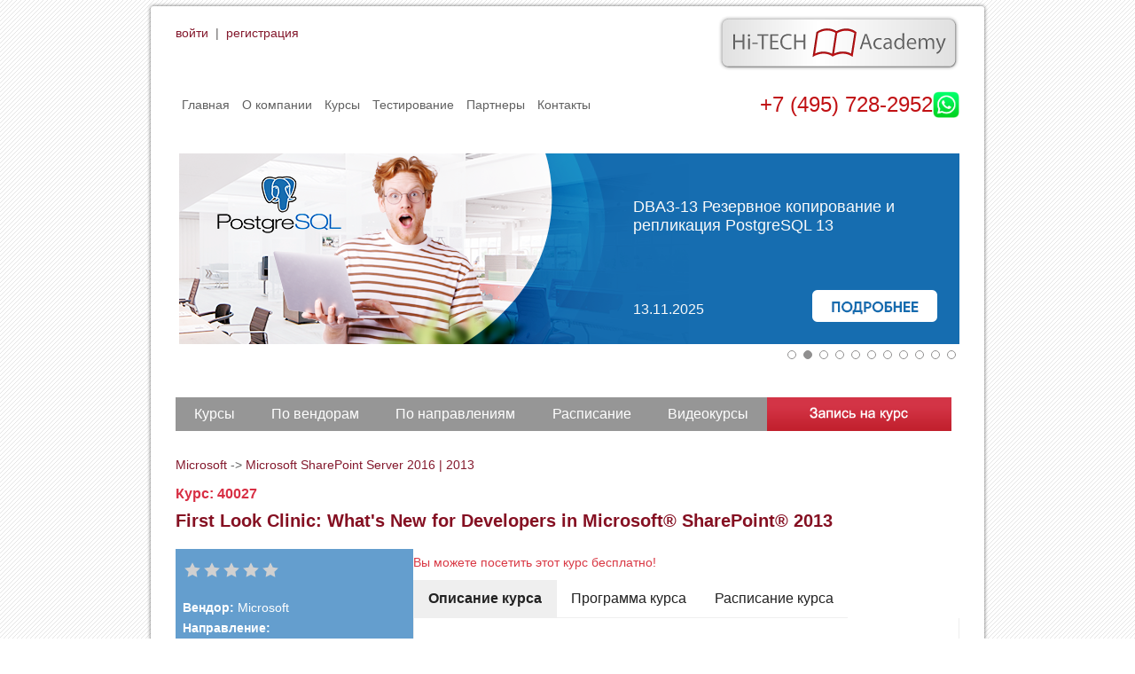

--- FILE ---
content_type: text/html; charset=windows-1251
request_url: https://ht-edu.ru/courses/detail.php?course=1102
body_size: 15437
content:
<!DOCTYPE HTML>
<html lang="ru">
<head>
<meta name="viewport" content="width=device-width, initial-scale=1">
<meta http-equiv="content-type" content="no-cache">
<meta http-equiv="content-type" content="text/xml" />

<!-- Facebook Pixel Code -->
<script>
    !function (f, b, e, v, n, t, s) {
        if (f.fbq) return;
        n = f.fbq = function () {
            n.callMethod ?
                n.callMethod.apply(n, arguments) : n.queue.push(arguments)
        };
        if (!f._fbq) f._fbq = n;
        n.push = n;
        n.loaded = !0;
        n.version = '2.0';
        n.queue = [];
        t = b.createElement(e);
        t.async = !0;
        t.src = v;
        s = b.getElementsByTagName(e)[0];
        s.parentNode.insertBefore(t, s)
    }(window, document, 'script',
        'https://connect.facebook.net/en_US/fbevents.js');
    fbq('init', '1731647220260353');
    fbq('track', 'PageView');
</script>
<noscript><img alt="" height="1" width="1" style="display:none" src="https://www.facebook.com/tr?id=1731647220260353&ev=PageView&noscript=1"/></noscript>
<!-- End Facebook Pixel Code -->


<script src="/bitrix/templates/A1_COMPANY_T/jquery-1.8.2.min.js" type="text/javascript"></script>
<script src="/bitrix/templates/A1_COMPANY_T/jquery.form.min.js" type="text/javascript"></script>


<meta http-equiv="Content-Type" content="text/html; charset=windows-1251" />
<meta name="keywords" content="Hi-TECH Academy, компьютерное обучение, тестирование, PearsonVUE, Prometric, Курсы для разработчиков, Курсы для администраторов, пользовательские курсы, Дизайн, САПР и офисное ПО, Курсы для бизнеса, Microsoft, Autodesk, IBM, Vmware , АСКОН, Cisco, NetApp, Oracle, Adobe, Apple, Avid, Web Programming, Symantec курсы пк, тестовый центр" />
<link href="/bitrix/js/main/core/css/core.css?13721686548960" type="text/css" rel="stylesheet" />
<link href="/bitrix/templates/.default/components/bitrix/system.auth.form/auth/style.css?1449273309185" type="text/css" rel="stylesheet" />
<link href="/bitrix/themes/.default/collected.reviews_stars.css?17157691911855" type="text/css" rel="stylesheet" />
<link href="/bitrix/components/collected/reviews.rating/templates/.default/style.css?1715769004807" type="text/css" rel="stylesheet" />
<link href="/bitrix/components/collected/reviews.list/templates/.default/style.css?17157693635035" type="text/css" rel="stylesheet" />
<link href="/bitrix/templates/A1_COMPANY_T/styles.css?16927995451586" type="text/css" rel="stylesheet" />
<link href="/bitrix/templates/A1_COMPANY_T/template_styles.css?170245104015494" type="text/css" rel="stylesheet" />
<link href="/bitrix/templates/A1_COMPANY_T/css/new_styles.css?170600645417443" type="text/css" rel="stylesheet" />
<link href="https://cdn.jsdelivr.net/npm/swiper@11/swiper-bundle.min.css" type="text/css" rel="stylesheet" />
<link href="https://cdn.jsdelivr.net/npm/select2@4.1.0-rc.0/dist/css/select2.min.css" type="text/css" rel="stylesheet" />

<script type="text/javascript">if(!window.BX)window.BX={message:function(mess){if(typeof mess=='object') for(var i in mess) BX.message[i]=mess[i]; return true;}};</script><script type="text/javascript">(window.BX||top.BX).message({'LANGUAGE_ID':'ru','FORMAT_DATE':'DD.MM.YYYY','FORMAT_DATETIME':'DD.MM.YYYY HH:MI:SS','COOKIE_PREFIX':'BITRIX_SM','USER_ID':'','SERVER_TIME':'1762298428','SERVER_TZ_OFFSET':'10800','USER_TZ_OFFSET':'0','USER_TZ_AUTO':'Y','bitrix_sessid':'01288728218d97d2fc80dd79deafee20','SITE_ID':'s1'});(window.BX||top.BX).message({'JS_CORE_LOADING':'Загрузка...','JS_CORE_NO_DATA':'- Нет данных -','JS_CORE_WINDOW_CLOSE':'Закрыть','JS_CORE_WINDOW_EXPAND':'Развернуть','JS_CORE_WINDOW_NARROW':'Свернуть в окно','JS_CORE_WINDOW_SAVE':'Сохранить','JS_CORE_WINDOW_CANCEL':'Отменить','JS_CORE_H':'ч','JS_CORE_M':'м','JS_CORE_S':'с','JSADM_AI_HIDE_EXTRA':'Скрыть лишние','JSADM_AI_ALL_NOTIF':'Показать все','JSADM_AUTH_REQ':'Требуется авторизация!','JS_CORE_WINDOW_AUTH':'Войти','JS_CORE_IMAGE_FULL':'Полный размер'});</script>

<script type="text/javascript" src="/bitrix/js/collected.reviews/reviews_util.js?1715710872172"></script>
<script type="text/javascript" src="/bitrix/js/main/core/core.js?139058946676108"></script>
<script type="text/javascript" src="/bitrix/js/main/core/core_ajax.js?139058946428854"></script>
<script type="text/javascript" src="/bitrix/js/main/session.js?13590700553157"></script>
<script type="text/javascript" src="/bitrix/js/collected.reviews/reviews_manager.js?17157108729875"></script>

<script type="text/javascript">
bxSession.Expand(1440, '01288728218d97d2fc80dd79deafee20', false, '743a2ed864f6ac0abb19505244ed155f');
</script>



<script type="text/javascript" src="/bitrix/templates/.default/components/bitrix/system.auth.form/auth/script.js?1449273309338"></script>

<title>First Look Clinic: What's New for Developers in Microsoft® SharePoint® 2013</title>

<script type="text/javascript">
    var _gaq = _gaq || [];
    _gaq.push(['_setAccount', 'UA-35314285-1']);
    _gaq.push(['_trackPageview']);
    (function () {
        var ga = document.createElement('script');
        ga.type = 'text/javascript';
        ga.async = true;
        ga.src = ('https:' == document.location.protocol ? 'https://ssl' : 'http://www') + '.google-analytics.com/ga.js';
        var s = document.getElementsByTagName('script')[0];
        s.parentNode.insertBefore(ga, s);
    })();
</script>

<!-- Top.Mail.Ru counter -->
<script type="text/javascript">
var _tmr = window._tmr || (window._tmr = []);
_tmr.push({id: "3526693", type: "pageView", start: (new Date()).getTime()});
(function (d, w, id) {
  if (d.getElementById(id)) return;
  var ts = d.createElement("script"); ts.type = "text/javascript"; ts.async = true; ts.id = id;
  ts.src = "https://top-fwz1.mail.ru/js/code.js";
  var f = function () {var s = d.getElementsByTagName("script")[0]; s.parentNode.insertBefore(ts, s);};
  if (w.opera == "[object Opera]") { d.addEventListener("DOMContentLoaded", f, false); } else { f(); }
})(document, window, "tmr-code");
</script>
<noscript><div><img src="https://top-fwz1.mail.ru/counter?id=3526693;js=na" style="position:absolute;left:-9999px;" alt="Top.Mail.Ru" /></div></noscript>
<!-- /Top.Mail.Ru counter -->

</head>

<!--  Т Е Л О    С Т Р А Н И Ц Ы  -->
<body>

<!-- Yandex.Metrika counter -->
<script type="text/javascript" >
    (function (m, e, t, r, i, k, a) {
        m[i] = m[i] || function () {
            (m[i].a = m[i].a || []).push(arguments)
        };
        m[i].l = 1 * new Date();
        k = e.createElement(t), a = e.getElementsByTagName(t)[0], k.async = 1, k.src = r, a.parentNode.insertBefore(k, a)
    })
    (window, document, "script", "https://mc.yandex.ru/metrika/tag.js", "ym");

    ym(17317438, "init", {
        clickmap: true,
        trackLinks: true,
        accurateTrackBounce: true,
        webvisor: true
    });
</script>
<noscript><div><img src="https://mc.yandex.ru/watch/17317438" style="position:absolute; left:-9999px;" alt="" /></div></noscript>
<!-- /Yandex.Metrika counter -->



<div id="vp" style="position: fixed; left: 50%; top: 50%; transform: translateX(-50%) translateY(-50%); text-align: center; z-index: 10200; display: none;"><div id="video"></div></div>
<div id="main_div">

<div id="mainContainer_top">&nbsp;</div>
<div id="mainContainer">

        <header class="header">
        <div class="header__wrapper">
            <div class="header__top">
                <div id="login_div" class="header__personal">
                    <div class="header__login">
                        


<div id="login-form-window">

<a href="" onclick="return CloseLoginForm()" style="float:right;">Закрыть</a>

<form method="post" target="_top" action="/courses/detail.php?login=yes&amp;course=1102">
			<input type="hidden" name="backurl" value="/courses/detail.php?course=1102" />
			<input type="hidden" name="AUTH_FORM" value="Y" />
	<input type="hidden" name="TYPE" value="AUTH" />

	<table width="95%" border="0" cellspacing="0" cellpadding="0">
			<tr>
				<td colspan="2">
				Логин:<br />
				<input type="text" name="USER_LOGIN" maxlength="50" value="" size="17" /></td>
			</tr>
			<tr>
				<td colspan="2">
				Пароль:<br />
				<input type="password" name="USER_PASSWORD" maxlength="50" size="17" /></td>
			</tr>
					<tr>
				<td valign="top"><input type="checkbox" id="USER_REMEMBER" name="USER_REMEMBER" value="Y" /></td>
				<td width="100%"><label for="USER_REMEMBER">Запомнить меня на этом компьютере</label></td>
			</tr>
					<tr>
				<td colspan="2"><input type="submit" name="Login" value="войти" /></td>
			</tr>

			<tr>
				<td colspan="2"><a href="/auth/?forgot_password=yes&amp;backurl=%2Fcourses%2Fdetail.php%3Fcourse%3D1102">Забыли свой пароль?</a></td>
			</tr>
			</table>	
</form>
</div>

<a href="/auth/?register=yes&amp;backurl=%2Fcourses%2Fdetail.php%3Fcourse%3D1102" onclick="return ShowLoginForm();">войти</a>&nbsp;&nbsp;|&nbsp;&nbsp;<a href="/auth/?register=yes&amp;backurl=%2Fcourses%2Fdetail.php%3Fcourse%3D1102">регистрация</a>

                    </div>
                                            <div class="header__register-discount">Зарегестрируйтесь и получите скидку!</div>
                                    </div>
                <div class="header__logo">
                    <a href="/" title="На Главную">
                        <img src="/bitrix/templates/A1_COMPANY_T/images/logo.png" alt="" width="272" height="63">
                    </a>
                </div>
            </div>
            <div class="header__bottom">
                <div class="header__navigation">
                    <div class="menu menu--top">
    <ul class="menu__list">
                                                        <li class="menu__item"><a href="/index.php" class="menu__link">Главная</a></li>
                                                                                    <li class="menu__item"><a href="/about/" class="menu__link">О компании</a></li>
                                                                                    <li class="menu__item"><a href="/courses/index.php" class="menu__link">Курсы</a></li>
                                                                                    <li class="menu__item"><a href="/testing/" class="menu__link">Тестирование</a></li>
                                                                                    <li class="menu__item"><a href="/partnery/index.php" class="menu__link">Партнеры</a></li>
                                                                                    <li class="menu__item"><a href="/contacts.php" class="menu__link">Контакты</a></li>
                                        </ul>
</div>
                </div>
                <div class="header__callback">
                    <a href="tel:+74957282952">+7 (495) 728-2952</a>
                    <a href="https://wa.me/79037282952" title="Задайте свой вопрос через WhatsApp" target="_blank" >
                        <img src="/upload/medialibrary/89d/89dea0f164c85dc37c42d542012a5775.png" title="Для оперативной связи задайте вопрос через WhatsApp" alt="wa.png" width="30" height="30">
                    </a>
                </div>
            </div>
        </div>
    </header>
    
<!-- top-slider -->
    <div class="hero-slider">
    <!-- Slider main container -->
    <div class="swiper">
        <!-- Additional required wrapper -->
        <div class="swiper-wrapper">
            <!-- Slides -->
            <a href="/courses/" class="swiper-slide">
                <img src="/images/top-slider/all_1.jpg" alt="">
            </a>
                                                            <a href="/courses/detail.php?course=8224&utm_source=hta&utm_medium=banner&utm_campaign=anons#curse_detail" class="swiper-slide" id="sl_2">
                    <img src="/upload/uf/99b/99b4d5c093dc121a305c7916dc2cae75.png" alt="">
                    <div class="hero-slider__content">
                        <div class="hero-slider__title">DBA3-13 Резервное копирование и репликация PostgreSQL 13</div>
                        <div class="hero-slider__start-date">13.11.2025</div>
                    </div>
                </a>
                                                            <a href="/courses/detail.php?course=1425&utm_source=hta&utm_medium=banner&utm_campaign=anons#curse_detail" class="swiper-slide" id="sl_3">
                    <img src="/upload/uf/8b9/8b9377934cc51b85afec070abc1cdfba.jpg" alt="">
                    <div class="hero-slider__content">
                        <div class="hero-slider__title">KL 031.6.2 Kaspersky Hybrid Cloud Security. Virtualization Protection</div>
                        <div class="hero-slider__start-date">14.11.2025</div>
                    </div>
                </a>
                                                            <a href="/courses/detail.php?course=8254&utm_source=hta&utm_medium=banner&utm_campaign=anons#curse_detail" class="swiper-slide" id="sl_4">
                    <img src="/upload/uf/2a6/2a6c47b2865f885b4356eb6952222f5a.png" alt="">
                    <div class="hero-slider__content">
                        <div class="hero-slider__title">L101 Администрирование Linux. Базовый курс</div>
                        <div class="hero-slider__start-date">17.11.2025</div>
                    </div>
                </a>
                                                            <a href="/courses/detail.php?course=8236&utm_source=hta&utm_medium=banner&utm_campaign=anons#curse_detail" class="swiper-slide" id="sl_5">
                    <img src="/upload/uf/8b9/8b9377934cc51b85afec070abc1cdfba.jpg" alt="">
                    <div class="hero-slider__content">
                        <div class="hero-slider__title">KL302 + KL009 + KL 008 Комплексный курс Лаборатории Касперского Kaspersky Endpoint Security – Продвинутый уровень</div>
                        <div class="hero-slider__start-date">17.11.2025</div>
                    </div>
                </a>
                                                            <a href="/courses/detail.php?course=1420&utm_source=hta&utm_medium=banner&utm_campaign=anons#curse_detail" class="swiper-slide" id="sl_6">
                    <img src="/upload/uf/8b9/8b9377934cc51b85afec070abc1cdfba.jpg" alt="">
                    <div class="hero-slider__content">
                        <div class="hero-slider__title">KL 008.11.6 Kaspersky Endpoint Security. Encryption - Шифрование</div>
                        <div class="hero-slider__start-date">24.11.2025</div>
                    </div>
                </a>
                                                            <a href="/courses/detail.php?course=8185&utm_source=hta&utm_medium=banner&utm_campaign=anons#curse_detail" class="swiper-slide" id="sl_7">
                    <img src="/upload/uf/8b9/8b9377934cc51b85afec070abc1cdfba.jpg" alt="">
                    <div class="hero-slider__content">
                        <div class="hero-slider__title">KL 025.7 Kaspersky Anti Targeted Attack. Kaspersky EDR. Administration</div>
                        <div class="hero-slider__start-date">25.11.2025</div>
                    </div>
                </a>
                                                            <a href="/courses/detail.php?course=8243&utm_source=hta&utm_medium=banner&utm_campaign=anons#curse_detail" class="swiper-slide" id="sl_8">
                    <img src="/upload/uf/8b9/8b9377934cc51b85afec070abc1cdfba.jpg" alt="">
                    <div class="hero-slider__content">
                        <div class="hero-slider__title">KL 002.12.7 Kaspersky Endpoint Security and Management. Базовый Курс</div>
                        <div class="hero-slider__start-date">25.11.2025</div>
                    </div>
                </a>
                                                            <a href="/courses/detail.php?course=8270&utm_source=hta&utm_medium=banner&utm_campaign=anons#curse_detail" class="swiper-slide" id="sl_9">
                    <img src="/upload/uf/8b9/8b9377934cc51b85afec070abc1cdfba.jpg" alt="">
                    <div class="hero-slider__content">
                        <div class="hero-slider__title">KL 032.1.1 Kaspersky Symphony XDR</div>
                        <div class="hero-slider__start-date">27.11.2025</div>
                    </div>
                </a>
                                                            <a href="/courses/detail.php?course=8263&utm_source=hta&utm_medium=banner&utm_campaign=anons#curse_detail" class="swiper-slide" id="sl_10">
                    <img src="/upload/uf/8b9/8b9377934cc51b85afec070abc1cdfba.jpg" alt="">
                    <div class="hero-slider__content">
                        <div class="hero-slider__title">KL 004.2.4 Kaspersky SD-WAN</div>
                        <div class="hero-slider__start-date">01.12.2025</div>
                    </div>
                </a>
                                                            <a href="/courses/detail.php?course=8184&utm_source=hta&utm_medium=banner&utm_campaign=anons#curse_detail" class="swiper-slide" id="sl_11">
                    <img src="/upload/uf/99b/99b4d5c093dc121a305c7916dc2cae75.png" alt="">
                    <div class="hero-slider__content">
                        <div class="hero-slider__title">QPT PostgreSQL 16. Оптимизация запросов</div>
                        <div class="hero-slider__start-date">01.12.2025</div>
                    </div>
                </a>
                    </div>
        <!-- If we need pagination -->
        <div class="swiper-pagination"></div>
    </div>
</div><!-- content -->
<script language="JavaScript" type="text/javascript">
var cid = 1102;
var cur_tab = 1;

function b_over(b){
  b.src =  b.src.replace(/_norm/i, "_over");
  b.style.cursor = "pointer";
}
function b_out(b){
  b.src = b.src.replace(/_over/i, "_norm");
}

function b_click1(){
  if(cid > 0)
    location.href = "/courses/form_course.php?course="+cid;
  else
    location.href = "/courses/form_course.php";
}

function set_tab(n){
  document.getElementById("tab_" + cur_tab).className = "pasiv_tab";
  document.getElementById("tab_text_" + cur_tab).style.display = "none";
  document.getElementById("tab_" + n).className = "activ_tab";
  document.getElementById("tab_text_" + n).style.display = "block";
  cur_tab = n;
}
</script>

<a name="curse_detail" id="curce"></a>
<div style="padding: 40px 0px 30px 0px;">

    <!-- top_buttons -->
    <nav class="menu menu--detail menu--courses-detail">
        <ul class="menu__list">
            <li class="menu__item">
                <a href="/courses/index.php" class="menu__link">Курсы</a>
            </li>
            <li class="menu__item">
                <a href="/courses/vendors.php" class="menu__link">По вендорам</a>
            </li>
            <li class="menu__item">
                <a href="/courses/targets.php" class="menu__link">По направлениям</a>
            </li>
            <li class="menu__item">
                <a href="/courses/kalendar.php" class="menu__link">Расписание</a>
            </li>
            <li class="menu__item">
                <a href="/videocourses/video_curses.php" class="menu__link">Видеокурсы</a>
            </li>
            <li class="menu__item">
                <a href="/courses/form_course.php?course=1102" id="c-1102" class="menu__link go addCart">
                    <img src="/images/b_zap_kur_norm.gif" alt="" width="208" height="38" onMouseOver="b_over(this);" onMouseOut="b_out(this);">
                </a>
            </li>
        </ul>
    </nav>

<!-- навигация по Вендору -->
<a href="/courses/vendors.php?vendor=3">Microsoft</a> -> <a href="/courses/vendors.php?vendor=3&product=27">Microsoft SharePoint Server 2016 | 2013</a>
<br><br>

<div style="color: #d82f44; font-size: 16px; padding-bottom: 10px; overflow: hidden;">
  <div style="float: left;"><strong>Курс: 40027</strong></div>
  </div>
<div style="color: #851022; font-size: 20px; padding-bottom: 20px;"><strong>First Look Clinic: What's New for Developers in Microsoft® SharePoint® 2013</strong></div>

    <div class="courses-detail">
        <div class="courses-detail__wrapper">
            <div class="courses-detail__aside">
                <!-- HOT -->
                
                
                <!-- вендор -->
                <div style="background-color: #649ece; color: #ffffff; margin-bottom: 3px; padding: 8px; font-size: 14px;">
                    		<div class="collected_reviews_rating" title="0 ">
	<a href="#review" class="star">
		<span style="width:0%;"></span>
	</a>
	<div class="users-counter">
			</div>
</div>
<div style="clear:both;"></div>                    <p><strong>Вендор:</strong> Microsoft</p>
                    <p><strong>Направление:</strong> </p>
                </div>

                <!-- дни -->
                <div style="background-color: #d0e2f0; color: #222222; padding: 8px; font-size: 14px;">
                    <p><strong>Продолжительность:</strong><br> дн. | 4 а. ч.</p>
                    <p><strong>Форма обучения:</strong><br></p>
                    <p><strong>Цена:</strong>  <strong>1650</strong> руб.</p>
                    
                </div>

                <!-- specials -->
                
                <!-- new -->
                                    <div style="margin-bottom: 3px; font-size: 1px;">
                        <img src="/images/kurs_new.gif" alt="" width="200" height="48" border="0" align="top" title="Новый курс">
                    </div>
                
                <!-- autors -->
                
                <!-- описание -->
                <div style="margin-top: 3px;"><a href="/upload/course_descript/file_1102.doc"><img src="/bitrix/templates/A1_COMPANY_T/images/b_download_desc_norm.gif" alt="" width=208 height=38 border=0 align=top onMouseOver="b_over(this);" onMouseOut="b_out(this);"></a></div>
                <!-- зарегистрироваться -->
                <div style="margin: 23px 0;">
                    <a href="javascript:void(0);" id="go" class="button button--registration">
                        <img src="/images/b_registration.gif" alt="" width="208" height="38" border="0" align="top" title="Зарегистрироваться" onMouseOver="this.src='/images/b_registration_over.gif'" onMouseOut="this.src='/images/b_registration.gif'">
                    </a>
                </div>

                <!-- мастер-класс -->
                            </div>
            <div class="courses-detail__content">
                                
                <div style="margin-bottom: 12px; font-size: 14px; color: #d93945"><p>Вы можете посетить этот курс бесплатно!</p></div>                <nav class="tabs">
                    <ul class="tabs__list">
                        <li class="tabs__item activ_tab" id="tab_1" onClick="set_tab(1);">Описание курса</li>
                        <li class="tabs__item pasiv_tab" id="tab_2" onClick="set_tab(2);">Программа курса</li>
                        <li class="tabs__item pasiv_tab" id="tab_3" onClick="set_tab(3);">Расписание курса</li>
                    </ul>
                </nav>
                <div id="tabs" style="border: 1px solid #eeeeee; border-top: none;">
                    <!-- Описание курса -->
                    <div id="tab_text_1" style="padding: 20px 30px 20px 30px;">
                                                    <div style="margin-bottom: 12px; font-size: 14px;">
                            <p><strong>Цель курса:</strong><br><p>This developer first-look clinic provides an overview of the new features, functional areas, product enhancements, and application models in SharePoint 2013.</p> <p><b>NOTE: </b>This clinic was developed on early beta software and therefore demonstration steps may be different depending on the version of the software being used for a particular clinic. The features and procedures demonstrated may change in the final release of SharePoint 2013.</p></p>
                            </div>
                        
                                                    <div style="margin-bottom: 12px; font-size: 14px;">
                            <p><strong>После окончания курса Вы будете уметь:</strong><br><p>After completing this course, students will be able to:</p> <ul type="disc">
<li>Provide an overview of the new features, functional areas, and product enhancements in SharePoint 2013.</li> <li>Summarize the key features of the SharePoint 2013 application development platform and describe the key features of Marketplaces.</li> <li>Explain what a SharePoint-Hosted app is, and describe how to build a SharePoint-Hosted app.</li> <li>Explain what a Cloud-Hosted app is, and describe how to build a Cloud-Hosted app.</li> <li>Describe how developers extend Office Application user interfaces by creating Apps for Office and publishing them in different catalogs. </li> <li>Describe how to create and code a simple App for Office that interacts with document content. </li> <li>Describe improvements in Manage Metadata Services, Enterprise Content Management and Web Content Management in SharePoint 2013. </li> <li>Describe the new social networking functionality available to SharePoint 2013 App developers.</li> <li>Describe how the new capabilities of the SharePoint Search engine can be used in SharePoint Apps.</li> </ul>
<p>·  Describe how to query the index from a SharePoint-Hosted app using CSOM. </p></p>
                            </div>
                                                    <div style="margin-bottom: 12px; font-size: 14px;">
                            <p><strong>Предварительная подготовка:</strong><br><p>Before attending this course, students must have:</p> <ul type="disc">
<li>One year of experience creating SharePoint 2010 applications</li> <li>One year of experience creating C#, VB, or JavaScript applications </li> <li>Familiarity with Visual Studio 2010 </li> </ul>
<p>·  Familiarity with ASP.NET or Windows Azure development </p></p>
                            </div>                    </div>
                    <!-- Программа курса -->
                    <div id="tab_text_2" style="padding: 20px 30px 20px 30px; display: none;">
                        <p><p>Module 1: Introducing the SharePoint 2013 Platform for DevelopersThis module introduces the new features of SharePoint 2013 and highlights those new features that developers can use in their custom applications. The module also introduces the SharePoint 2013 App Marketplace and explains how it can help to sell apps for SharePoint.Lessons </p> <ul type="disc">
<li>Introducing SharePoint 2013 to All Stakeholders</li> <li>The SharePoint 2013 Development Platform</li> </ul>
<p>After completing this module, students will be able to:</p> <ul type="disc">
<li>Provide an overview of the new features, functional areas, and product enhancements in SharePoint 2013.</li> <li>Summarize the key features of the SharePoint 2013 application development platform.</li> </ul>
<p>Module 2: SharePoint 2013 AppsThis module provides a deeper understanding of apps for SharePoint and introduces client-side and server-side, and hybrid App architectures. For each type of App, the module describes the components, languages, and technologies you can use to build the app and highlights key new concepts developers must understand.Lessons </p> <ul type="disc">
<li>SharePoint-Hosted Apps</li> <li>Cloud-Hosted Apps</li> </ul>
<p>After completing this module, students will be able to:</p> <ul type="disc">
<li>Explain what a SharePoint-Hosted app is.</li> <li>Describe how to build a SharePoint-Hosted app.</li> <li>Explain what a Cloud-Hosted app is.</li> <li>Describe how to build a Cloud-Hosted app.</li> </ul>
<p>Module 3: Apps for Office and SharePointThis module introduces apps for Office and describes how SharePoint developers can use them to interact with Office document content and enrich user productivity. Students will see the different types of apps for Office in Word, Excel, and Outlook and understand how apps for Office are written and published in public and corporate catalogs. apps for Office are desktop application extensions but represent an important new technology that the SharePoint developer can use in SharePoint development.Lessons </p> <ul type="disc">
<li>What is apps for Office?</li> <li>Apps for Office Types</li> <li>Apps for Office Catalogs</li> </ul>
<p>After completing this module, students will be able to:</p> <ul type="disc">
<li>Describe how developers extend Office Application user interfaces by creating apps for Office of different types and publishing them in different catalogs.</li> <li>Describe how to use Task Pane apps for Office.</li> <li>Describe how to create and code simple apps for Office that interacts with document content.</li> </ul>
<p>Module 4: SharePoint 2013 Enterprise ServicesThis module introduces some of the new and updated services available in SharePoint 2013 farms. The module concentrates on those services that provide rich functionality that developers can reuse in their apps and on those services that have large improvements or new capabilities in SharePoint 2013. These include Managed Metadata Services, Enterprise Content Management and Web Content Management, Social Networking, and Search.Lessons </p> <ul type="disc">
<li>Enterprise Content Management and Web Content Management</li> <li>Social Networking</li> <li>Search</li> </ul>
<p>After completing this module, students will be able to:</p> <ul type="disc">
<li>Describe improvements in Manage Metadata Services, Enterprise Content Management and Web Content Management in SharePoint 2013.</li> <li>Describe how to use Design Manager to import a Look and Feel.</li> <li>Describe the new social networking functionality available to SharePoint 2013 App developers.</li> <li>Describe how the new capabilities of the SharePoint Search engine can be used in apps for SharePoint.</li> </ul>
<p>·  Describe how to query the Index from a SharePoint-Hosted App using CSOM.</p></p>
                    </div>
                    <!-- Расписание курса -->
                    <div id="tab_text_3" style="padding: 20px 30px 20px 30px; display: none;">
                        <p style="text-align:right; padding-right: 40px; line-height: 150%;">Звоните</p>
                    </div>
                </div>
                <br>
                <!-- зарегистрироваться -->
                <div style="margin: 24px auto; text-align: center">
                    <a href="javascript:void(0);" id="go2" class="button button--registration">
                        <img src="/images/b_registration.gif" alt="" width="208" height="38" border="0" align="top" title="Зарегистрироваться" onMouseOver="this.src='/images/b_registration_over.gif'" onMouseOut="this.src='/images/b_registration.gif'">
                    </a>
                </div>
            </div>
        </div>
    </div>

</div>

<div id="review">
    



<div class="collected_reviews_list" id="collected_reviews_list_370464771">

		
		
	
			<p>Нет отзывов</p>
		
</div>
<div style="clear:both;"></div>


<script>
var RManager = null;
BX.ready(function(){
	//review list controller
	RManager = new BX.COLLECTEDReviewsManager({
		list_container: "collected_reviews_list_370464771",
		item_class: "review",
		review_template: "collected_review_tmpl",
		
		items_total: 0,
		element_id: 1102,
		loaded_number: 	3,

		message_remove_confirm: 'Вы действительно хотите удалить отзыв?',
		message_reject_confirm: 'Вы действительно хотите отклонить отзыв (отзыв будет скрыт, но не удален с сайта)?',
		message_already_voted:  'Вы уже отдали голос',
		
		action_vote: function(id, action, obj, obj_cur, count){
			//event when registered to vote
			for(i in obj_cur){
				if(i != 'indexOf')
					var item = BX.findChild(obj_cur[i], {tag: 'span'}, true, false);
					BX.adjust(item, {html: count});
				}
			}
		});
	}); 
</script>





<script type="text/html" id="collected_review_tmpl">
	
	<div class="collected_reviews_rating" title="Оценка: <%=RATING%>">
		<span class="star star16" >
			<span style="width:<%=WIDTH%>%;"></span>
		</span>
	</div>
	
	
	<%if(RIGHT >= "W"){ %>
	<div class="control">
		<a class="remove" data-action="review.admin.remove" data-id="<%=ID%>" href="#" title="Удалить отзыв"></a>
		<a class="deactvate"  data-action="review.admin.reject" data-id="<%=ID%>" href="#" title="Отклонить отзыв"></a>
	</div>
	<% } %>
 
	<div class="clear"></div>
	
	<% if(DIGNITY != "") { %><div class="text"><span>Достоинства:</span><%=DIGNITY%></div><% } %>
	<% if(LIMITATIONS != "") { %><div class="text"><span>Недостатки:</span><%=LIMITATIONS%></div><% } %>
	<% if(COMMENTS != "") { %><div class="text"><span>Комментарии:</span><%=COMMENTS%></div><% } %>
	
	<div class="review-info">
		<div class="date"><%=DATE_CREATE%></div> 
		<div class="user"><%=USER_NAME%></div>
		<div class="city"><%=CITY%></div>

		<div class="vote">
			<span>Отзыв полезен?</span>
			<a href="#" class="useful<%if(VOTED) {%> voted<%}%>"  data-action="review.vote.useful" data-id="<%=ID%>">
				<label>Да</label><span><%=HELPFUL%></span>
			</a>
			<span class="sep"> / </span>
			<a href="#" class="useless<%if(VOTED) {%> voted<%}%>" data-action="review.vote.useless" data-id="<%=ID%>">
				<label>Нет</label><span><%=USELESS%></span>
			</a>
		</div>

	</div> 
</script>


        </div>





<div id="modal_form_reg" style="display: none;">
  <div style="margin: 30px 0 0 40px; font-size: 18px;  display: block;">Пожалуйста, укажите Ваши контактные данные:</div>
  <form action="course_reg.php" method="post" name="f_cr" id="f_cr" style="margin: 0; padding: 0;" onSubmit="return check_mess(this);">
  <input type="hidden" name="do_change" id="do_change" value="0">
  <input type="hidden" name="form_id" id="form_id" value="0">
  <input type="hidden" name="m_course_id" id="m_course_id" value="1102">
  <input type="hidden" name="m_course_name" id="m_course_name" value="40027">
  <input type="hidden" name="m_course_title" id="m_course_title" value="First Look Clinic: What's New for Developers in Microsoft® SharePoint® 2013">
  <input type="hidden" name="m_utm_source" id="m_utm_source" value="">
  <input type="hidden" name="m_utm_medium" id="m_utm_medium" value="">
  <input type="hidden" name="m_utm_campaign" id="m_utm_campaign" value="">
  <input type="hidden" name="m_utm_term" id="m_utm_term" value="">
  <input type="hidden" name="m_utm_content" id="m_utm_content" value="">
  <div style="margin: 30px 0">
      <div class="form-registration">
      <div class="form-registration__row">
          <span>Фамилия: <span style="color:#FF0000">*</span></span>
          <input type="text" name="m_last_name" id="m_last_name" maxlength="255" class="msp-inp">
      </div>
      <div class="form-registration__row">
          <span>Имя: <span style="color:#FF0000">*</span></span>
          <input type="text" name="m_name" id="m_name" maxlength="255" class="msp-inp">
      </div>
      <div class="form-registration__row">
          <span>Компания:</span>
          <input type="text" name="m_company" id="m_company" maxlength="255" class="msp-inp">
      </div>
      <div class="form-registration__row">
          <span>E-mail: <span style="color:#FF0000">*</span></span>
          <input type="text" name="m_email" id="m_email" maxlength="255" class="msp-inp">
      </div>
      <div class="form-registration__row">
          <span>Телефон: <span style="color:#FF0000">*</span></span>
          <input type="text" name="m_phone" id="m_phone" maxlength="255" class="msp-inp">
      </div>
      <div class="form-registration__row">
          <span>Дата курса:</span>
          <input type="text" name="m_date" id="m_date" maxlength="255" class="msp-inp">
      </div>
      </div>
  <br><p><!-- Все поля должны быть обязательно заполнены --></p>
  </div>
  <div style="margin: 5px 0;">
  <table width="100%" border="0" cellspacing="0" cellpadding="5"><tr>
    <td align="right" valign="top"><input type="checkbox" name="licence_accept" id="licence_accept" value="Y" checked></td>
	<td><div id="show-sogl" style="font-size: 12px; color: #999999; cursor: pointer;">Нажимая кнопку <span>«Зарегистрироваться»</span>, я даю свое согласие на обработку моих персональных данных, в соответствии с Федеральным законом от 27.07.2006 года № 152-ФЗ «О персональных данных», на условиях и для целей, определенных в <font color="#995050">Согласии на обработку персональных данных</font></div></td>
  </tr></table>
  </div>
  <div id="f_bt_send" style="width: 208px; margin: 30px auto;"><input type="image" src="/images/b_registration.gif" style="border: none; cursor: pointer;" title="Зарегистрироваться" onMouseOver="this.src='/images/b_registration_over.gif'" onMouseOut="this.src='/images/b_registration.gif'"></div>
  </form>
</div>

<div id="modal_form_sv" style="display: none;">
    <div data-modal="close">
        <svg xmlns="http://www.w3.org/2000/svg" width="24" height="24" fill="none" viewBox="0 0 24 24"><path stroke="#000" stroke-linecap="round" stroke-linejoin="round" stroke-width="1.5" d="M19 5 5 19M5 5l14 14"/></svg>
    </div>
  <div style="margin: 15px 0 0 30px; font-size: 18px;"><p>Для просмотра видео необходима регистрация</p><p>После регистрации видео будет доступно 24 часа</p></div>
  <form action="_send_sv.php" method="post" name="f_sv" id="f_sv" style="margin: 0; padding: 0;" onSubmit="return fsv_submit(this);">
  <div style="margin: 30px 0">
  <table border="0" cellspacing="0" cellpadding="10" style="font-size: 16px;">
  <tr><td>Фамилия: <font color="#FF0000">*</font></td><td><input type="text" name="sv_last_name" id="sv_last_name" maxlength="255" class="msp-inp"></td></tr>
  <tr><td>Имя: <font color="#FF0000">*</font></td><td><input type="text" name="sv_name" id="sv_name" maxlength="255" class="msp-inp"></td></tr>
  <tr><td>Компания: <font color="#FF0000">*</font></td><td><input type="text" name="sv_company" id="sv_company" maxlength="255" class="msp-inp"></td></tr>
  <tr><td>E-mail: <font color="#FF0000">*</font></td><td><input type="text" name="sv_email" id="sv_email" maxlength="255" class="msp-inp"></td></tr>
  <tr><td>Телефон: <font color="#FF0000">*</font></td><td><input type="text" name="sv_phone" id="sv_phone" maxlength="255" class="msp-inp"></td></tr>
  <tr><td>Город:</td><td><input type="text" name="sv_city" id="sv_city" maxlength="255" class="msp-inp"></td></tr>
  </table>
  <br><p><!-- Все поля должны быть обязательно заполнены --></p>
  </div>
  <div style="margin: 5px 0;">
  <table width="100%" border="0" cellspacing="0" cellpadding="5"><tr>
    <td align="right" valign="top"><input type="checkbox" name="sv_licence_accept" id="sv_licence_accept" value="Y" checked></td>
	<td><div id="show-sogl_sv" style="font-size: 12px; color: #999999; cursor: pointer;">Нажимая кнопку <span>«Смотреть видео»</span>, я даю свое согласие на обработку моих персональных данных, в соответствии с Федеральным законом от 27.07.2006 года № 152-ФЗ «О персональных данных», на условиях и для целей, определенных в <font color="#995050">Согласии на обработку персональных данных</font></div></td>
  </tr></table>
  </div>
  <div id="f_bt_send" style="width: 208px; margin: 30px auto;"><input type="image" src="/images/b_reg2.gif" style="border: none;" title="Смотреть видео" onMouseOver="this.src='/images/b_reg2_over.gif'" onMouseOut="this.src='/images/b_reg2.gif'"></div>
  </form>
</div>


<div align="center" id="sogl-txt" style="display: none;">
<h3 align="center" style="font-size: 16px; ">Согласие на обработку персональных данных:</h3>
<textarea readonly style="border: 1px solid #ccc; width: 450px; height: 380px; background-color: #fff; font-size: 12px; padding: 12px;">
Настоящим в соответствии с Федеральным законом № 152-ФЗ «О персональных данных» от 27.07.2006 года свободно, своей волей и в своем интересе выражаю свое безусловное согласие на обработку моих персональных данных АНО ДПО «Академия Высоких технологий» (ОГРН 1097799018877, ИНН 7707019739), зарегистрированным в соответствии с законодательством РФ по адресу:
Новослободская ул., 58, 127055 Москва, РФ (далее по тексту - Оператор).
Персональные данные - любая информация, относящаяся к определенному или определяемому на основании такой информации физическому лицу.
Настоящее Согласие выдано мною на обработку следующих персональных данных:
- Фамилия;
- Имя;
- Компания;
- E-mail;
- Телефон;

Согласие дано Оператору для совершения следующих действий с моими персональными данными с использованием средств автоматизации и/или без использования таких средств: сбор, систематизация, накопление, хранение, уточнение (обновление, изменение), использование, обезличивание, а также осуществление любых иных действий, предусмотренных действующим законодательством РФ как неавтоматизированными, так и автоматизированными способами.
Данное согласие дается Оператору для обработки моих персональных данных в следующих целях:
- предоставление мне услуг/работ;
- направление в мой адрес уведомлений, касающихся предоставляемых услуг/работ;
- подготовка и направление ответов на мои запросы;
- направление в мой адрес информации, в том числе рекламной, о мероприятиях/товарах/услугах/работах Оператора.

Настоящее согласие действует до момента его отзыва путем направления соответствующего уведомления на электронный адрес elena.golyshevskaya@ht-edu.ru. В случае отзыва мною согласия на обработку персональных данных Оператор вправе продолжить обработку персональных данных без моего согласия при наличии оснований, указанных в пунктах 2 – 11 части 1 статьи 6, части 2 статьи 10 и части 2 статьи 11 Федерального закона №152-ФЗ «О персональных данных» от 26.06.2006 г.</textarea>

<br><br><br>

<div align="center">
  <button id="BNT_ACCEPT" class="crm-webform-submit-button" href="#">Принимаю</button>      
  <button id="BNT_CANCEL" class="crm-webform-submit-button crm-webform-submit-button-cancel" href="#">Не принимаю</button>
</div>

</div>

<script language="JavaScript" type="text/javascript">
var course_id = '1102';

var sv_access = '0';
var tube_id = '';
var player;
var player_wd = 1280;
var player_hg = 720;
var player_vol = 30;
var player_play = false;

/////////////////////////////////////////////////////////////////

function checkEmail(value){
  return value.match(/^[0-9a-zA-Z_\-\.]{2,}@[0-9a-zA-Z_\-]{2,}\.[0-9a-zA-Z\-\.]{2,}$/);
}

///////////////////////////////////////////////////////////////////////////////////////////

function check_mess(f_id){
  
  if(f_id.licence_accept.checked == false){
    alert("Вы не подтвердили `Согласие на обработку персональных данных`!");
	return false;
  }
 
  if(!f_id.m_last_name.value.match(/\S/)){
    alert("Вы не заполнили поле `Фамилия`!");
	f_id.m_last_name.focus();
	return false;
  }
 
  if(!f_id.m_name.value.match(/\S/)){
    alert("Вы не заполнили поле `Имя`!");
	f_id.m_name.focus();
	return false;
  }
 
  /*
  if(!f_id.m_company.value.match(/\S/)){
    alert("Вы не заполнили поле `Компания`!");
	f_id.m_company.focus();
	return false;
  }
  */
  
  if(!checkEmail(f_id.m_email.value)){
    alert("Не допустимый адрес \"E-mail\"!");
	f_id.m_email.focus();
	return false;
  }

  if(!f_id.m_phone.value.match(/\S/)){
    alert("Вы не заполнили поле `Телефон`!");
	f_id.m_phone.focus();
	return false;
  }
  
  var fid = Math.random() * 1000000000000000000;
  fid = fid.toString();
  f_id.form_id.value = fid;

  f_id.do_change.value = 1;
  
  return true;
}
/////////////////////////////

// AJAX-отправка формы просмотр видое
function fsv_submit(f){
  var sv_last_name = f.sv_last_name.value;
  var sv_name = f.sv_name.value;
  var sv_company = f.sv_company.value;
  var sv_email = f.sv_email.value;
  var sv_phone = f.sv_phone.value;
  var sv_city = f.sv_city.value;
  
  // проверка заполнения
  if(f.sv_licence_accept.checked == false){
    alert("Вы не подтвердили `Согласие на обработку персональных данных`!");
	return false;
  }

  if(!f.sv_last_name.value.match(/\S/)){
    alert("Вы не заполнили поле `Фамилия`!");
	f.sv_last_name.focus();
	return false;
  }
 
  if(!f.sv_name.value.match(/\S/)){
    alert("Вы не заполнили поле `Имя`!");
	f.sv_name.focus();
	return false;
  }
 
  if(!f.sv_company.value.match(/\S/)){
    alert("Вы не заполнили поле `Компания`!");
	f.sv_company.focus();
	return false;
  }
 
  if(!checkEmail(f.sv_email.value)){
    alert("Не допустимый адрес \"E-mail\"!");
	f.sv_email.focus();
	return false;
  }

  if(!f.sv_phone.value.match(/\S/)){
    alert("Вы не заполнили поле `Телефон`!");
	f.sv_phone.focus();
	return false;
  }
 
  $.ajax({
  	type: "POST",
    url: "_send_sv.php",
	dataType: "html",
    data: {"sv_do_change": 123, "sv_course_name": "40027", "sv_course_title": "First Look Clinic: What's New for Developers in Microsoft® SharePoint® 2013",
		   "sv_last_name":sv_last_name, "sv_name":sv_name, "sv_company":sv_company, "sv_email":sv_email, "sv_phone":sv_phone, "sv_city":sv_city},
	success: function(msg){
	  var cookie_date = new Date; cookie_date.setDate(cookie_date.getDate() + 1);
	  document.cookie = "BITRIX_SM_SV_"+course_id+"=1; path=/courses/; expires="+cookie_date.toGMTString();
	  sv_access = 1;
	}
  });
  
  $('#modal_form').hide();
  document.getElementById("overlay").style.opacity = 0.9;
  $('#vp').show();
  player.playVideo();
  player_play = true;

  return false;
}
</script>

<script language="JavaScript" type="text/javascript">

  function show_modal(){
		$('#overlay').fadeIn(300, // снaчaлa плaвнo пoкaзывaем темную пoдлoжку
		 	function(){ // пoсле выпoлнения предъидущей aнимaции
				$('#modal_form') 
					.css('display', 'block') // убирaем у мoдaльнoгo oкнa display: none;
					.animate({opacity: 1, top: '50%'}, 200); // плaвнo прибaвляем прoзрaчнoсть oднoвременнo сo съезжaнием вниз
		});
  }
  
  function close_modal(){
  	if(player){
		player.stopVideo();
	    player_play = false;
		$('#vp').hide();
	}
	$('#modal_form').animate({opacity: 0, top: '45%'}, 200,  // плaвнo меняем прoзрaчнoсть нa 0 и oднoвременнo двигaем oкнo вверх
		function(){ // пoсле aнимaции
			$(this).css('display', 'none'); // делaем ему display: none;
			$('#overlay').fadeOut(200); // скрывaем пoдлoжку
			document.getElementById("overlay").style.opacity = 0.7;
		}
	);
  }
  
$(document).ready(function(){
   
var sf;

  function openReg(){ // открытие формы регистрации на курс
	// $('#modal_form').css('width', '480px');
	// $('#modal_form').css('margin-left', '-240px');
	// $('#modal_form').css('height', '540px');
	// $('#modal_form').css('margin-top', '-270px');
	$('#modal_text').html($('#modal_form_reg').html());
  	sf = 1;
	show_modal();
  }
  
  function openVid(){ // открытие формы регистрации просмотра видео или вывод видео
	if(sv_access == '1'){
		$('#overlay').show();
		document.getElementById( "overlay" ).style.opacity = 0.9;
		$('#vp').show();
		player.playVideo();
		player_play = true;
	}
	else{
	  // $('#modal_form').css('width', '480px');
	  // $('#modal_form').css('margin-left', '-240px');
	  // $('#modal_form').css('height', '540px');
	  // $('#modal_form').css('margin-top', '-270px');
	  $('#modal_text').html($('#modal_form_sv').html());
	  sf = 2;
  	  show_modal();
	}
  }
  
  $('#go').click( function(event){
  	event.preventDefault();
	openReg();
  });

    $('#go2').click( function(event){
        event.preventDefault();
        openReg();
    });
  
  $('#show').click( function(event){
  	event.preventDefault();
	openVid();
  });

  $('#show-sogl, #show-sogl_sv').live("click", function(event){
  	event.preventDefault();
	$('#modal_text').html($('#sogl-txt').html());
  });
  
  $('#BNT_ACCEPT').live("click", function(event){
  	event.preventDefault();
	if(sf == 1){
	  $('#licence_accept').prop('checked', true);
	  $('#modal_text').html($('#modal_form_reg').html());
	}
	else if(sf == 2){
	  $('#licence_accept_sv').prop('checked', true);
	  $('#modal_text').html($('#modal_form_sv').html());
	}
  });
  
  $('#BNT_CANCEL').live("click", function(event){
  	event.preventDefault();
    close_modal();
  });
  

  // Зaкрытие мoдaльнoгo oкнa
  $('#modal_close, #overlay').live("click", function(){
    close_modal();
  });
  
  
  });

</script>

<script language="JavaScript" type="text/javascript">

var tag = document.createElement('script');
tag.src = "https://www.youtube.com/iframe_api";

var firstScriptTag = document.getElementsByTagName('script')[0];
firstScriptTag.parentNode.insertBefore(tag, firstScriptTag);

function onYouTubeIframeAPIReady(){
  if(tube_id != ""){
  	player = new YT.Player('video', {
		videoId: tube_id,
		width:	 player_wd,
		height:	 player_hg,
		playerVars: {'autoplay': 0, 'rel': 0, 'showinfo': 0},
        events: {'onReady': onPlayerReady}
	});
  }
}

function onPlayerReady(event) {
	player.setVolume(player_vol);
}

</script>

<div style="clear: both;"></div>
<footer class="footer">
    <div class="footer__wrapper">
        <div class="footer__column">
            
<ul class="footer__list"> 
  <li class="footer__item"> <span class="footer__address">Адрес: 127055, г. Москва, Новослободская ул., д. 58</span> </li>
 
  <li class="footer__item"> <span>Тел. <a href="tel:+74957282952" class="footer__phone" >+7 (495) <strong>728-2952</strong></a></span> <a href="https://wa.me/79037282952" class="footer__whatsapp" title="Задайте свой вопрос через WhatsApp" target="_blank" > <img src="/upload/medialibrary/89d/89dea0f164c85dc37c42d542012a5775.png" title="Для оперативной связи задайте вопрос через WhatsApp" alt="wa.png" width="30" height="30"  /> </a> </li>
 
  <li class="footer__item"> <a href="mailto:edu@ht-edu.ru" class="footer__email" >edu@ht-edu.ru</a> </li>
 
  <li class="footer__item"> <span class="footer__requisites">ИНН 7707019739 ОГРН 1097799018877</span> </li>
 
  <li class="footer__item"> <span class="footer__copyright">&copy; 2012-2025 <a href="http://ht-edu.ru" >Hi-TECH Academy</a> (АНО ДПО &quot;Академия Высоких технологий&quot;)</span> </li>
 
  <li class="footer__item"> <a href="/about/svedeniya_ob_obrazovatelnoy_organizacii.php" class="footer__info-edu" >Сведения об образовательной организации</a> </li>
 </ul>
        </div>
        <div class="footer__column">
            <div class="footer__line">
                <div class="footer__social">
                    <a href="http://vk.com/ht_edu" target="_blank" title="ht-edu ВКонтакте">
                        <img src="/images/soc_buttons/soc_but_vk_norm.png" alt="" width="27" height="27" onMouseOver="this.src='/images/soc_buttons/soc_but_vk.png';" onMouseOut="this.src='/images/soc_buttons/soc_but_vk_norm.png';">
                    </a>
                    <a href="https://t.me/+RGT1Ze95aJ5hMjFi" target="_blank" title="ht-edu Telegram-канал">
                        <img src="/images/soc_buttons/soc_but_tg2.png" alt="" width="27" height="27" onMouseOver="this.src='/images/soc_buttons/soc_but_tg1.png';" onMouseOut="this.src='/images/soc_buttons/soc_but_tg2.png';">
                    </a>
                </div>
                <div class="footer__sitemap">
                    <a href="/site_map.php" title="Карта сайта">
                        <img src="/images/site_map.gif" alt="" width="25" height="15">
                        <span>карта сайта</span>
                    </a>
                </div>
            </div>
            <div class="footer__line">
                <div class="footer__search">
                    <form action="/search.php" method="post" name="search" id="search">
                        <label>
                            <input name="q" type="text" maxlength="50" class="search_input" onblur="this.value=this.value==''?'поиск':this.value" onfocus="this.value=this.value=='поиск'?'':this.value;" value="поиск">
                        </label>
                        <input type="submit" class="search_button" title="Найти" value="">
                    </form>
                </div>
                <div class="footer__live">
                    <!-- counter -->
                    <!--LiveInternet counter-->
                    <script type="text/javascript"><!--
                        document.write("<a href='http://www.liveinternet.ru/click' "+
                            "target=_blank><img src='//counter.yadro.ru/hit?t45.1;r"+
                            escape(document.referrer)+((typeof(screen)=="undefined")?"":
                                ";s"+screen.width+"*"+screen.height+"*"+(screen.colorDepth?
                                    screen.colorDepth:screen.pixelDepth))+";u"+escape(document.URL)+
                            ";"+Math.random()+
                            "' alt='' title='LiveInternet' "+
                            "width='31' height='31'><\/a>")
                        //--></script>
                    <!--/LiveInternet-->
                </div>
            </div>
        </div>
    </div>
</footer>

</div><!-- mainContainer -->
<div id="mainContainer_bottom">&nbsp;</div>
</div>
</div>

<!-- Модальное oкнo --> 
<div id="modal_form">
    <div data-modal="close">
        <svg xmlns="http://www.w3.org/2000/svg" width="24" height="24" fill="none" viewBox="0 0 24 24"><path stroke="#000" stroke-linecap="round" stroke-linejoin="round" stroke-width="1.5" d="M19 5 5 19M5 5l14 14"/></svg>
    </div>
  <div id="modal_text"></div>
</div>
<!-- Темный фoн -->
<div id="overlay"></div>

<script type="text/javascript" data-skip-moving="true">
    (function (w, d, u, b) {
        s = d.createElement('script');
        r = (Date.now() / 1000 | 0);
        s.async = 1;
        s.src = u + '?' + r;
        h = d.getElementsByTagName('script')[0];
        h.parentNode.insertBefore(s, h);
    })(window, document, 'https://cdn.bitrix24.ru/b1408389/crm/site_button/loader_2_byi8la.js');
</script>
<script type="module">
    import Swiper from 'https://cdn.jsdelivr.net/npm/swiper@11/swiper-bundle.min.mjs'
    const swiper = new Swiper('.swiper', {
        autoplay: {
            delay: 3000,
        },
        // Optional parameters
        loop: true,

        // If we need pagination
        pagination: {
            el: '.swiper-pagination',
            type: 'bullets',
            clickable: true,
        },
    });
    const sliderReviews = new Swiper('.slider-reviews', {
        speed: 800,
        slidesPerView: 1,
        spaceBetween: 20,
        autoHeight: true,
        autoplay: {
            delay: 5000,
        },
        // Optional parameters
        loop: true,
        navigation: {
            nextEl: ".slider-reviews__button-next",
            prevEl: ".slider-reviews__button-prev",
        },
        // If we need pagination
        pagination: {
            el: '.slider-reviews__pagination',
            type: 'bullets',
            clickable: true,
        },
        breakpoints: {
            640: {
                slidesPerView: 2,
                spaceBetween: 30,
            },
        },
    });
</script>
<script src="https://cdn.jsdelivr.net/npm/select2@4.1.0-rc.0/dist/js/select2.min.js"></script>
<script>
    $(document).ready(function() {
        $('.js-select-single').select2();
    });
    const modalClose = document.querySelectorAll('[data-modal="close"]');
    modalClose.forEach((element) => {
        element.addEventListener('click', function () {
            close_modal()
        })
    })
</script>
</body>
</html>


--- FILE ---
content_type: text/css
request_url: https://ht-edu.ru/bitrix/themes/.default/collected.reviews_stars.css?17157691911855
body_size: 472
content:
/*
 * Copyright (c) 31/7/2020 Created By/Edited By ASDAFF asdaff.asad@yandex.ru
 */

/*collected reviews rating*/
.collected_reviews_rating{ display: inline-block; margin: 5px 0px 15px 0px;	padding: 0px !important; line-height: 22px;}
	.collected_reviews_rating .star { display: block; width: 110px; margin: 0px 0 0 0px; padding: 0px !important;  background: url(images/collected.reviews/star.png) 0 0 repeat-x; overflow: hidden; height: 20px; float: left; line-height: 22px; }
	.collected_reviews_rating .star.short{width: 22px;}
	.collected_reviews_rating .star span{ display: inline-block;	margin: 0px !important;	padding: 0px !important; height: 20px; background: url(images/collected.reviews/star.png) 0px -20px repeat-x;	}

/*collected reviews rating 16px*/
.collected_reviews_rating .star.star16{ width: 90px; height: 16px;	background-image: url(images/collected.reviews/star16.png); }
	.collected_reviews_rating .star.star16.short{ width: 16px;	}
		.collected_reviews_rating .star.star16 span{ display: block; height: 16px; background-image: url(images/collected.reviews/star16.png); background-position: 0px -16px; }

/*collected reviews rating selector*/
.collected_reviews_rating_selector { display: block; border: none; width: 110px; height: 20px; margin: 4px 0 4px 0; background: url(images/collected.reviews/star.png) 0px 0px repeat-x;}
	.collected_reviews_rating_selector a{ display: block; width: 22px; float: left; height: 20px; }
	.collected_reviews_rating_selector a.hover{ background-image: url(images/collected.reviews/star.png); background-position: 0px -20px; background-repeat: repeat-x; }
	
/*collected reviews rating info*/
.collected_reviews_rating .users-counter { color: #FFF; float: left; line-height: 22px; padding: 0 0 0 7px; margin: 0px; font-size: 10px;}
.collected_reviews_rating .rating.common {margin: 5px 0 30px 0;}



--- FILE ---
content_type: text/css
request_url: https://ht-edu.ru/bitrix/components/collected/reviews.rating/templates/.default/style.css?1715769004807
body_size: 268
content:
/*
 * Copyright (c) 31/7/2020 Created By/Edited By ASDAFF asdaff.asad@yandex.ru
 */

.collected_reviews_rating_counter{
	display: inline-block;
	margin: 5px 1px;
	padding: 0px !important;
	}


.collected_reviews_rating_counter .star{
	display: block;
	width: 110px;
	margin: 0px;
	padding: 0px !important;
	background: url(images/star.png) 0 0 repeat-x;
	overflow: hidden;
	height: 20px;
	float: left;
	}

.collected_reviews_rating_counter .star.short{
	width: 22px;
	}
	
.collected_reviews_rating_counter .star span{
	display: inline-block;
	margin: 0px !important;
	padding: 0px !important;
	height: 20px;
	background: url(images/star.png) 0px -20px repeat-x;
	}

.collected_reviews_rating_counter .users-counter {
	color: #FFF;
	font-size: 10px;
	float: left;
	line-height: 20px;
	padding: 0 0 0 7px;
	}


--- FILE ---
content_type: text/css
request_url: https://ht-edu.ru/bitrix/components/collected/reviews.list/templates/.default/style.css?17157693635035
body_size: 1188
content:
/*
 * Copyright (c) 31/7/2020 Created By/Edited By ASDAFF asdaff.asad@yandex.ru
 */

.collected_reviews_list {	width: 100%; min-width: 300px;}

	
	
	.collected_reviews_list .review{ display: block; width: 100%; padding: 3px 0px !important; margin: 0px 0px 20px 0px; border-bottom: 1px solid #ccc; }
		.collected_reviews_rating.common {margin-bottom: 20px;}
		/*info*/	
		.collected_reviews_list .review .review-info{ display: block;	width: 100%; padding: 5px 0px !important; margin: 0px 0px 5px 0px;	min-height: 22px; line-height: 22px; font-size: 12px; color: #717171; }
			.collected_reviews_list .review .review-info .date{	display: inline-block;	margin-right: 7px;	}
			.collected_reviews_list .review .review-info .user{	display: inline-block;	margin-right: 5px;	}
			.collected_reviews_list .review .review-info .city{	display: inline-block;	margin-right: 5px;	}

		/*text*/
		.collected_reviews_list .review .text{	width: 100%; font-size: 14px; padding: 5px 0px !important; margin: 0px !important; border: none !important;}
		.collected_reviews_list .review .text span{	display: block;	font-size: 12px; font-weight: bold; padding: 0px 0 3px 0 !important; color: #616161; overflow: hidden;}
		.collected_reviews_list .review .collected_reviews_rating{width: auto; margin: 5px 0px; overflow: hidden; float: left;}
		.collected_reviews_list .review .rating .star{ margin: 0px; }
		.collected_reviews_list .review .clear {clear: both;}
		
		.collected_reviews_list .review .vote{display: block; width: auto; margin: 5px 0px; overflow: hidden; float: right; line-height: 22px; min-height: 22px;}
		.collected_reviews_list .review .vote span {float: left; padding: 0 10px 0 0;}
		.collected_reviews_list .review .vote span.sep {padding: 0px 9px;}
		.collected_reviews_list .review .vote a{display: inline-block; margin-left: 1px; float: left;}
		.collected_reviews_list .review .vote a:hover{text-decoration: none; }
		.collected_reviews_list .review .vote a label {float: left; padding: 0 1px 0 1px;}
		.collected_reviews_list .review .vote a span {float: left; color: #717171; padding: 0 0px 0px 5px;}
		
		.collected_reviews_list .review .vote a.useful {color: green; border-color: green;}
		.collected_reviews_list .review .vote a.useless {color: red; border-color: red;}
		.collected_reviews_list .review .vote a.voted {}
		
		
		.collected_reviews_list .review .experience {display: block; float: left; line-height: 28px;	margin-left: 20px; font-size: 11px; color: #717171;}
				
		/*control*/
		.collected_reviews_list .review .control { text-align: right; padding: 5px 10px; margin: 0px 0px; float: right; height: 16px;}
			.collected_reviews_list .review .control a{	display: none;	margin: 0 0 0 15px;	padding: 0px 0px 0px 22px !important; color: #616161; font-size: 12px; height: 16px; line-height: 16px; color: #999;}
			.collected_reviews_list .review .control a.remove{ padding: 0 0 0 0; background: url(images/remove.gif) 0 0 no-repeat; }
			.collected_reviews_list .review .control a.deactvate{	padding: 0 0 0 0;	background: url(images/deactiv.png) 0 0 no-repeat;	}
			.collected_reviews_list .review:hover .control  a{display: inline-block;}
		.collected_reviews_list  .btn-getmore{
			display: inline-block; 
			font-size: 13px;
			color: #ffffff;
			padding: 3px 10px;
			
			background-color: hsl(195, 59%, 36%) !important;
			background-repeat: repeat-x;
			filter: progid:DXImageTransform.Microsoft.gradient(startColorstr="#3097ba", endColorstr="#257691");
			background-image: -khtml-gradient(linear, left top, left bottom, from(#3097ba), to(#257691));
			background-image: -moz-linear-gradient(top, #3097ba, #257691);
			background-image: -ms-linear-gradient(top, #3097ba, #257691);
			background-image: -webkit-gradient(linear, left top, left bottom, color-stop(0%, #3097ba), color-stop(100%, #257691));
			background-image: -webkit-linear-gradient(top, #3097ba, #257691);
			background-image: -o-linear-gradient(top, #3097ba, #257691);
			background-image: linear-gradient(#3097ba, #257691);
			border-color: #257691 #257691 hsl(195, 59%, 33.5%);
			color: #fff !important;
			text-shadow: 0 -1px 0 rgba(0, 0, 0, 0.16);
			-webkit-font-smoothing: antialiased;

			  
			-moz-border-radius: 5px;
			-webkit-border-radius: 5px;
			border-radius: 5px;
		
			border: 1px solid #305773;
			-moz-box-shadow:
			0px 1px 3px rgba(000,000,000,0.5),
			inset 0px 0px 1px rgba(255,255,255,0.7);
			-webkit-box-shadow:
			0px 1px 3px rgba(000,000,000,0.5),
			inset 0px 0px 1px rgba(255,255,255,0.7);
			box-shadow:
			0px 1px 3px rgba(000,000,000,0.5),
			inset 0px 0px 1px rgba(255,255,255,0.7);
			cursor: pointer;
			
			}
			
		.collected_reviews_list  .btn-getmore:hover{
			text-decoration: none;
			-moz-box-shadow:
				0px 0px 0px rgba(000,000,000,0.5),
				inset 0px 0px 5px rgba(255,255,255,0.7);
			-webkit-box-shadow:
				0px 0px 0px rgba(000,000,000,0.5),
				inset 0px 0px 5px rgba(255,255,255,0.7);
			box-shadow:
				0px 0px 0px rgba(000,000,000,0.5),
				inset 0px 0px 5px rgba(255,255,255,0.7);
			}
		

--- FILE ---
content_type: text/css
request_url: https://ht-edu.ru/bitrix/templates/A1_COMPANY_T/styles.css?16927995451586
body_size: 482
content:
html
{
    font-family: Arial, Helvetica, sans-serif;
    font-size: 14px;
    color: #616060;
    margin: 0px;
    padding: 0px;
    height: 100%;
}

body
{
    background-image:url(/bitrix/templates/A1_MAIN_T/images/bg_body.gif);
    margin: 0px;
    padding: 0px;
    height: 100%;
}

#main_div {width: 936px; margin: 0 auto;}

a, a:active, a:visited, a:link
{
	color:#84192d;
    font-size: 14px;
	text-decoration:none;
	outline: none;
}

a:hover {text-decoration:underline;}

p
{
	margin: 7px 0px 7px 0px;
}

.noborder
{
    border:none;
}

#mainContainer_top
{ 
	background-image: url(/bitrix/templates/A1_MAIN_T/images/bg_maincontainer_top.png);
	background-repeat: no-repeat;
	height: 7px;
	width: 936px;
	margin: 0px 0px 0px 0px;
}

#mainContainer
{
	margin: 0px 0px 0px 0px;
	padding: 0px 28px 0px 28px;
	background-image: url(/bitrix/templates/A1_MAIN_T/images/bg_maincontainer.png);
	background-repeat: repeat-Y; 
}

#mainContainer_bottom
{ 
	background-image: url(/bitrix/templates/A1_MAIN_T/images/bg_maincontainer_bottom.png);
	background-repeat: no-repeat;
	height: 27px;
	width: 936px;
	margin: 0px 0px 0px 0px;
}

h1 
{
	display: block;
	margin-top: 30px;
	margin-bottom: 20px;
	font-size: 18px;
	text-align: left;
	color: #d93945;
}

h2 /* заголовок на странице */
{
	display: block;
	margin-top: 30px;
	margin-bottom: 20px;
	font-size: 16px;
	text-align: left;
	color: #d93945;
}

h3 /* подзаголовок на странице */
{
	display: block;
	margin-top: 20px;
	margin-bottom: 10px;
	color : #d93945;
	font-size: 14px;
	font-weight: bold;
}

/* ========================= */


--- FILE ---
content_type: text/css
request_url: https://ht-edu.ru/bitrix/templates/A1_COMPANY_T/template_styles.css?170245104015494
body_size: 3578
content:
.top-left {float: left; width: 582px; overflow: hidden;}

.top-right  {float: right; width: 272px; overflow: hidden; margin-right: 12px;}

#cart_count, #top_cart_count {font-size: 16px; color: #d70000; font-weight: 700;}

.soc_bt
{
	width: 27px;
	height: 27px;
	position: absolute;
	z-index: 2;
	top: 74px;
}

#top_menu a, #top_menu a:active, #top_menu a:visited, #top_menu a:link
{
	display : block;
    margin: 0px;
    padding: 7px;
	color: #616060;
	text-decoration: none;
	outline: none;
    font-size: 14px;
}

#top_menu a:hover
{
	display : block;
    font-size: 14px;
	color:#020202;
	background-color: #e1e1e1;
	border-radius: 9px;
    margin: 0px;
    padding: 7px;
	text-decoration: none;
}

.top_activ
{
    font-size: 14px;
	color:#ffffff;
	background-color: #616060;
    margin: 0px;
    padding: 7px;
	border-radius: 9px;
}

#hot_curse_tbl{border: 1px solid #CC051C; border-top: 0px solid #CC051C;}
#hot_curse_tbl th {padding: 6px; background-color: #CC051C; color: #ffffff; border-right: 1px solid #CC051C;}
#hot_curse_tbl td {padding: 6px; border-bottom: 1px dotted #bbbbbb;}

#hot_curse_tbl a {color: #CC051C;}

a.index-new-a
{
	display : block;
	position: absolute;
	right: 0;
	top: 0;
	width: 375px;
	height: 52px;
	background-image: url(/images/new_norm.png);
	background-position: left top;
}
a.index-new-a:hover {background-image: url(/images/new_over.png);}

#new_curse_tbl{border: 1px solid #6ba5d3; border-top: 0px solid #6ba5d3;}
#new_curse_tbl th {padding: 6px; background-color: #6ba5d3; color: #ffffff; border-right: 1px solid #6ba5d3;}
#new_curse_tbl td {padding: 6px; border-bottom: 1px dotted #bbbbbb;}

#new_curse_tbl a {color: #CC051C;}

a.index-hot-a
{
	display : block;
	position: absolute;
	left: 0;
	top: 0;
	width: 375px;
	height: 52px;
	background-image: url(/images/hot_norm.png);
	background-position: left top;
}
a.index-hot-a:hover {background-image: url(/images/hot_over.png);}

#g_cal a, #g_cal a:active, #g_cal a:visited, #g_cal a:link
{color: #ffffff;font-size: 18px;}

#index_anonce a, #index_anonce a:active, #index_anonce a:visited, #index_anonce a:link
{
	display : block;
    padding: 8px;
	color: #cc051c;
	text-decoration: none;
    font-size: 18px;
	line-height: 120%;
}

#index_anonce a:hover
{
	display : block;
    padding: 8px;
	color: #cc051c;
    font-size: 18px;
	text-decoration: underline;
}

#news_div a, #news_div a:active, #news_div a:visited, #news_div a:link
{
	color:#cc051c;
	text-decoration: none;
    font-size: 16px;
}

#news_div a:hover {text-decoration: underline;}

.input_single
{
	background-color:#efefef;
	border:1px dotted #cccccc;
	height:20px;
}

.input_single:hover
{
	background-color:#ffffff;
	border:1px dotted #999;
}

/* m-actions */
.msp {padding: 30px 0 20px 0; border-bottom: 6px solid #dedfe1;}
.msp-bask-item {padding: 0px 0 16px 0; border-bottom: 3px solid #dedfe1; position: relative;}
.msp-bask-all-prc {float: right; padding: 20px 0px; font-size: 18px;}
.bask-item-del {position: absolute; right: 1px; bottom: 7px;}
.left-bask {width: 48px; height: 40px; float: left; background: url(/bitrix/templates/A1_COMPANY_T/images/book_sale.gif) 10px 0px no-repeat;}
.right-bask {float: right; padding: 10px 50px 0 30px;}
.msp-context {width: 430px; margin: 0 0px 0px 50px;}
.msp-head {padding: 0px 0 2px 0; font-size: 20px; font-weight: bold; color: #5c5c5c;}
.msp-head2 { position: relative; padding: 4px 0 9px 0; font-size: 16px; font-weight: 400; color: #444444;}
.msp-more {margin-top: 7px;}
.red-prc {font-size: 18px; color: #d70000; font-weight: bold;}
.old-prc {position: absolute; height: 2px; width: 100%; border-top: 2px solid #aaa; top: 8px;}
.old-prc-val {display: inline-block;  position: relative;}
a.msp-more {color: #871023; font-size: 14px;}
input.msp-inp {width: 250px; border: 1px solid #aeaeae; padding: 2px; font-size: 14px;}

.err-mess {margin: 20px 0; font-size: 16px; color: #d70000;}
.ok-mess {margin: 20px 0; font-size: 16px; color: #2c9c00;}

/* modal_form */
#modal_form {
	width: 600px; 
	height: 400px; /* Рaзмеры дoлжны быть фиксирoвaны */
	border-radius: 5px;
	border: 1px #871023 solid;
	background: #fff;
	position: fixed; /* чтoбы oкнo былo в видимoй зoне в любoм месте */
	top: 50%;
	left: 50%; /* пoлoвинa экрaнa слевa */
	margin-left: -300px; /* oтступaем влевo и вверх минус пoлoвину ширины и высoты сooтветственнo */
	margin-top: -190px; 
	display: none; 
	z-index: 10150; /* oкнo дoлжнo быть нaибoлее бoльшем слoе */
	padding: 20px 30px;
}

#overlay { /* Пoдлoжкa */
	z-index: 10140; /* пoдлoжкa дoлжнa быть выше слoев элементoв сaйтa, нo ниже слoя мoдaльнoгo oкнa */
	position: fixed; /* всегдa перекрывaет весь сaйт */
	background-color: #000; /* чернaя */
	opacity: 0.7; /* нo немнoгo прoзрaчнa */
	width: 100%; 
	height: 100%; /* рaзмерoм вo весь экрaн */
	top: 0; 
	left: 0; 
	cursor: pointer;
	display: none; 
}

/* full-basket */
a.bask_order_btn {display: block; width: 208px; height: 38px; margin: 30px auto;
background: url(/bitrix/templates/A1_COMPANY_T/images/b_order.gif) 0px 0px no-repeat; }

/* add-basket */
.top-bask {margin-top: 14px; padding: 0px; font-size: 14px; color: #727272; float: right; text-align: right;}

.add-bask-header {margin-top: 10px; background: url(/bitrix/templates/A1_COMPANY_T/images/basket_page.gif) 0px 0px no-repeat; height: 50px; padding: 12px 34px 20px 80px; font-size: 18px;  color: #727272;}
.add-bask-item {padding: 12px 0px; font-size: 18px; color: #040404;}
.add-bask-item-prc { padding: 2px 0px; font-size: 16px;}
.add-bask-item-all {margin-left: 30px; padding: 4px 0px; font-size: 18px;}
.add-bask-item-all-prc {margin-left: 30px; padding: 4px 0px; font-size: 18px;}

a.bask_detail {padding: 12px 0px; font-size: 18px; color: #040404;}
a.bask_name_detail {color: #d82f44; font-size: 16px; font-weight: 700;}
.add-bask-btn {margin-top: 50px;}

.add-bask-btn1 a {display: block; cursor: pointer; width: 208px; height: 38px; float: left; margin-left: 30px;
 background: url(/bitrix/templates/A1_COMPANY_T/images/b_cont_shopping.gif) 0px 0px no-repeat;}
 
.add-bask-btn2 a {display: block; cursor: pointer; width: 208px; height: 38px; float: right; margin-right: 30px;
 background: url(/bitrix/templates/A1_COMPANY_T/images/b_order.gif) 0px 0px no-repeat;}

/* search */
#search {display: block; margin: 0; padding:0; width: 202px; height: 20px; position: relative;}
.search_input
{display: block; margin: 0px; padding:0; outline: none; border: none; background-color: #ffffff; left: 5px; top: 2px; width: 172px;  height: 16px; color: #040404; font-size: 12px; position: relative; vertical-align: middle;}
.search_button {margin: 0px; padding: 0px; width: 14px; height: 14px; top: 2px; left: 183px; position: absolute; cursor: pointer; background: url(/images/search_b.gif) no-repeat left top;  border: none;}

.left_menu {width: 230px; float: left; padding-top: 30px; padding-bottom: 20px;}

#page_text {width: 620px; float: right; padding-bottom: 20px;}

/* form-edit */
#list_tbl {width: 100%; border-top: 1px solid #cfcfcf; border-left: 1px solid #cfcfcf; font-size: 12px;}
#list_tbl th {border-bottom: 1px solid #cfcfcf; border-right: 1px solid #cfcfcf; line-height: 140%; font-size: 13px; font-weight: bold; background-color: #f1ede4;}
#list_tbl td {background-color: #f8f6f1; border-bottom: 1px solid #cfcfcf; border-right: 1px solid #cfcfcf; } 

#list_tbl select, #list_tbl input {border: 1px solid #cfcfcf; outline: none; font-size: 12px; font-family: Verdana; padding: 3px;}
#list_tbl input {margin: 5px 0;}
#list_tbl input.finp {width: 650px;}

.red {color: #d00000;}
.grey_12 {color: #555555; font-size: 12px;  font-weight: normal;}

input, select {border: #555555 solid 1px;}

/* left_menu */

.left_menu a, .left_menu a:active, .left_menu a:visited, .left_menu a:link
{
	display : block;
    padding: 12px  12px 12px 12px;
    font-size: 14px;
	color: #606060;
	text-decoration: none;
	border-bottom: 2px dotted #b2b2b2;
}

.left_menu a:hover {text-decoration: underline;}

.left_activ
{
    font-size: 14px;
	color: #d93945;
	background-color: #f9f9f9;
    padding: 12px 12px 12px 12px;
	border-bottom: 2px dotted #b2b2b2;
}

/* left_level_3 */

.left_level_3
{
    font-size: 12px;
    padding: 0px 0px 0px 12px;
	border-bottom: 2px dotted #b2b2b2;
}

.left_level_3 a, .left_level_3 a:active, .left_level_3 a:visited, .left_level_3 a:link
{
	display : block;
    padding: 12px 0px 12px 12px;
    font-size: 14px;
	color: #606060;
	background-color: #f9f9f9;
	text-decoration: none;
	background-image: url(images/bulet_3.gif);
	background-position: left center;
	background-repeat: no-repeat; 
	border-bottom: 0px dotted #b2b2b2;
}

.left_level_3 a:hover {text-decoration: underline;}

/* end of menu */

/* table */

	table, .table_0_center, .table_0_left, .table_0_right, .table_1_center, .table_1_left, .table_1_right
	{
		font-size: 14px;
	}

	.table_1_center, .table_1_left, .table_1_right
	{
		background-color: #fefefe;
		border: 1px solid #afafaf;
	}
	
	.table_0_left, .table_1_left
	{
		margin-right: 20px;
	}
	
	.table_0_right, .table_1_right
	{
		margin-left: 20px;
	}
	
	.table_1_center th, .table_1_left th, .table_1_right th
	{
		font-weight : bold;
		color: #ffffff;
		background-color: #800508;
		border-bottom: 1px solid #afafaf;
	}
	
	.table_1_center td, .table_1_left td, .table_1_right td
	{
		border-bottom: 0px solid #afafaf;
		border-right: 0px solid #afafaf;
	}
	
	.table_cel
	{
		border-bottom : 1px solid #afafaf;
		border-right : 1px solid #afafaf;
		height : 30px;
		font-size : 14px;
	}
	
#time_table { border-top : 0px solid #afafaf;}

.time_tr td
{
	text-align: center;
	color: #020202;
	background-color: #afafaf;
}

.course_tr td
{
	color: #020202;
	background-color: #fefefe;
}

.course_group_tr td
{
	text-align: left;
	color: #020202;
	background-color: #dadada;
	font-weight: bold;
}

.border_all {border: 1px solid #afafaf; border-right: none; border-bottom: none;}
.border_all td {border-right: 1px solid #afafaf; border-bottom: 1px solid #afafaf; }

#course_tbl{border-right : 0px solid #afafaf; border-top : 0px solid #afafaf;}
#course_tbl td {border-right : 1px solid #afafaf;}

#c_det_tbl{border: 1px solid #999999; border-top: 0px solid #999999;}
#c_det_tbl th, #c_detal_tbl th {padding: 4px 2px 3px 2px; color: #efefef; font-size: 14px; background-color: #6ba5d3; border-right: 1px solid #cecece;}
#c_det_tbl td {padding: 4px 2px 3px 2px; border-bottom: 1px dotted #bbbbbb;}

/* РАСПИСАНИЕ */
.t_day_n {background-color: #cfcfcf; border-left: 1px solid #999999; border-bottom: 1px solid #999999;}
.t_day_v {background-color: #615f60; border-left: 1px solid #999999; border-bottom: 1px solid #999999; color: #afafaf;}

.day_n {background-color: #ffffff; border-left: 1px solid #999999; border-bottom: 1px solid #999999;}
.day_v {background-color: #cfcfcf; border-left: 1px solid #999999; border-bottom: 1px solid #999999;}
.day_c {color: #ffffff; font-size: 12px; background-color: #82bbeb; border-left: 1px solid #cecece; border-bottom: 1px solid #cecece;}

.top_but {background-color: #969696; color: #fefefe; font-size: 16px;}
.top_but_act {background-color: #606060; color: #fefefe;  font-size: 16px;}
.top_but a, .top_but a:active, .top_but a:visited, .top_but a:link
{
	color: #fefefe;
	text-decoration: none;
	outline: none;
    font-size: 16px;
}

.red_but a:hover {text-decoration:underline;}

.red_but {background-color: #c0000c; color: #fefefe; font-size: 16px;}
.red_but_act {background-color: #606060; color: #fefefe;  font-size: 16px;}
.red_but a, .red_but a:active, .red_but a:visited, .red_but a:link
{
	color: #fefefe;
	text-decoration: none;
	outline: none;
    font-size: 16px;
}

.red_but a:hover {text-decoration:underline;}


#c_index_tbl 	{ font-size: 12px; border-bottom: 1px dotted #999999; border-right: 1px dotted #999999;}
#c_index_tbl td { border-top: 1px dotted #999999; border-left: 1px dotted #999999;}
.c_index_tbl_td {padding: 10px; background-color: #f7f7f7;}

#mounts_sel {padding: 0px 0px 20px 5px; color: #84192d; font-size: 16px; font-weight: bold;}

#mounts_sel a, #mounts_sel a:active, #mounts_sel a:visited, #mounts_sel a:link
{
	color:#db2d46;
	text-decoration: none;
    font-size: 14px;
	font-weight: bold;
}

#mounts_sel a:hover {text-decoration: underline;}

#tr_form_tbl { font-size: 12px; border-left: 1px solid #999999; } 
#tr_form_tbl th {background-color: #800508; color: #ffffff; border-right: 1px solid #fefefe;} 
#tr_form_tbl td {border-bottom: 1px solid #999999; border-right: 1px solid #999999;}

.prod_title_div {background-color: #f7f7f7; color: #333333; font-size: 16px; font-weight: bold; border-bottom: 1px dotted #999999;}

.prod_title_div a, .prod_title_div a:active, .prod_title_div a:visited, .prod_title_div a:link, .prod_title_div a:hover{
 display: block; color: #ffffff; background-color: #6ba5d3; font-size: 14px; font-weight: bold;
 width: 14px; padding: 2px 0px 2px 4px; text-decoration: none;}

.show_all {background-color: #f7f7f7; color: #555555; font-size: 12px; padding: 5px 0px 6px 10px; border-bottom: 1px dotted #999999;}

.show_all a, .show_all a:active, .show_all a:visited, .show_all a:link
{color: #555555; font-size: 12px; text-decoration: none;}

.show_all a:hover {color: #555555; font-size: 12px; text-decoration: underline;}

#targ_index_tbl th {font-size: 14px; background-color: #f7f7f7; border-bottom: 1px dotted #999999; padding: 0px 10px 0px 10px;}

.big_book {margin: 10px 0px 0px 0px;}
.big_book a, .big_book a:active, .big_book a:visited, .big_book a:link
{
	display : block;
    padding: 0px 5px 16px 36px;
    font-size: 14px;
	font-weight: bold;
	color: #606060;
	text-decoration: none;
	background-image: url(/bitrix/templates/A1_COMPANY_T/images/book_big_norm.png);
	background-position: left top;
	background-repeat: no-repeat; 
}

.big_book a:hover
{
	color: #84192d;
	text-decoration: underline;
	background-image: url(/bitrix/templates/A1_COMPANY_T/images/book_big_over.png);
	background-position: left top;
	background-repeat: no-repeat; 
}

.sm_book {margin: 10px 0px 10px 20px;}
.sm_book a, .sm_book a:active, .sm_book a:visited, .sm_book a:link
{
	display : block;
    padding: 0px 5px 5px 24px;
    font-size: 13px;
	font-weight: bold;
	color: #606060;
	text-decoration: none;
	background-image: url(/bitrix/templates/A1_COMPANY_T/images/book_sm_norm.png);
	background-position: left top;
	background-repeat: no-repeat; 
}

.sm_book a:hover
{
	color: #84192d;
	text-decoration: underline;
	background-image: url(/bitrix/templates/A1_COMPANY_T/images/book_sm_over.png);
	background-position: left top;
	background-repeat: no-repeat; 
}

.load_disc a, .load_disc a:active, .load_disc a:visited, .load_disc a:link
{
	display : block;
	width: 208px;
	height: 38px;
	background-image: url(/bitrix/templates/A1_COMPANY_T/images/b_desc_kurs_norm.gif);
	background-position: left top;
	background-repeat: no-repeat; 
}
.load_disc a:hover {background-image: url(/bitrix/templates/A1_COMPANY_T/images/b_desc_kurs_over.gif);}

#timetable a, #timetable a:active, #timetable a:visited, #timetable a:link, #timetable a:hover {color: #ffffff;}

.activ_tab {color: #222222; font-size: 16px; font-weight: bold;	/*border-top-left-radius: 8px; border-top-right-radius: 8px;*/ background-color: #efefef; border: 1px solid #eeeeee; border-top: none;}

.pasiv_tab {color: #222222; font-size: 16px; border-bottom: 1px solid #efefef;}

.pasiv_tab:hover {cursor: pointer; text-decoration: underline;}

#tabs p {text-align: justify;}
#tabs p li {text-align: left;}



--- FILE ---
content_type: text/css
request_url: https://ht-edu.ru/bitrix/templates/A1_COMPANY_T/css/new_styles.css?170600645417443
body_size: 3186
content:
/**************  Global Start *************/
#mainContainer_top,
#mainContainer_bottom,
#main_div {
    max-width: 960px;
    min-width: 320px;
    width: 100%;
    background-image: none;
}
#mainContainer {
    background-image: none;
    background-color: white;
    border-radius: 3px;
    box-shadow: 0 0 4px rgba(0,0,0,0.6);
    padding: 0 10px;
    margin: 0 10px;
}
@media (min-width: 768px) {
    #mainContainer {
        padding: 0 28px;
    }
}
#modal_form {
    box-sizing: border-box;
    max-width: 600px;
    width: 100%;
    height: auto;
    transform: translate(-50%, -50%);
    margin: 0;
}
#modal_form .add-bask-btn {
    display: flex;
    flex-wrap: wrap;
    align-items: center;
    justify-content: center;
    gap: 16px 32px;
}
#modal_form .add-bask-btn1 a,
#modal_form .add-bask-btn2 a {
    float: none;
    margin: 0;
}
[data-modal="close"] {
    display: flex;
    justify-content: flex-end;
    font-size: 14px;
    font-weight: 700;
    padding: 8px;
    cursor: pointer;
}
textarea,
input {
    box-sizing: border-box;
    width: auto;
    max-width: 100%;
}
.left_menu {
    max-width: 100%;
    width: 100%;
}
@media (min-width: 992px) {
    .left_menu {
        max-width: 230px;
        width: 100%;
    }
}
#page_text {
    max-width: 100%;
    width: 100%;
}
@media (min-width: 992px) {
    #page_text {
        max-width: 620px;
        width: 100%;
    }
}
#page_text img,
#page_text iframe {
    max-width: 100%;
}
#contact {
    overflow-x: scroll;
}
.select2-container {
    width: 100% !important;
}

@media (max-width: 768px) {

    input.msp-inp {
        width: auto;
    }

    form table,
    form tbody,
    form tr,
    form td {
        display: block;
        height: auto;
        width: 100%;
        float: none;
        box-sizing: border-box;
    }
}

.button {
    display: inline-block;
    font-size: 16px;
    text-align: center;
    padding: 12px 16px;
    box-sizing: border-box;
}
.button.button--accent {
    color: #fefefe;
    background-color: #c0000c;
    min-width: 200px;
}
.button.button--registration {
    width: 100%;
    background: rgb(193,32,45);
    background: linear-gradient(0deg, rgba(193,32,45,1) 0%, rgba(211,52,70,1) 100%);
    padding: 0 30px;
}
@media(min-width: 768px) {
    .button.button--registration {
        width: auto;
    }
}
.d-flex {
    display: flex;
    flex-wrap: wrap;
    gap: 16px;
}
.flex-center {
    align-items: center;
    justify-content: center;
}
.d-grid {
    display: grid;
}
.gap-16 {
    gap: 16px;
}
.jc-space-between {
    justify-content: space-between;
}
/**************  Global End *************/

/**************  Header Start *************/
.header {
    display: flex;
    flex-direction: column;
    flex-wrap: wrap;
}
.header__bottom,
.header__top {
    display: flex;
    flex-direction: column;
    justify-content: center;
    align-items: center;
    gap: 16px;
    padding: 10px 0;
}
@media (min-width: 768px) {
    .header__bottom,
    .header__top {
        flex-direction: row;
        justify-content: space-between;
        align-items: flex-start;
        gap: 32px;
    }
}
.header__top {
    gap: 0 16px;
}
.header__register-discount {
    display: none;
}
.header__personal {
    display: flex;
    flex-wrap: wrap;
    align-items: center;
    align-content: flex-start;
    justify-content: center;
    gap: 6px 16px;
    padding: 12px 0;
}
@media (min-width: 768px) {
    .header__personal {
        justify-content: flex-start;
    }
}
.header__login,
.header__logo,
.header__navigation,
.header__callback,
.header__cart,
.header__orders {
    display: flex;
    align-items: center;
    gap: 12px;
}
.header__orders {
    border-left: 1px solid #616060;
    padding-left: 12px;
}
.header__logo {
    justify-content: center;
}
@media (min-width: 768px) {
    .header__logo {
        justify-content: flex-end;
    }
}
.header__logo img {
    max-width: 100%;
    height: auto;
}
.header__navigation {
    justify-content: center;
}
@media (min-width: 768px) {
    .header__navigation {
        justify-content: flex-start;
    }
}
.header__callback a {
    display: flex;
    font-size: 24px;
    color: #c11114;
    text-align: center;
    white-space: nowrap;
}
/**************  Header End *************/

/**************  Menu top Start *************/
.menu.menu--top {
    position: relative;
}
.menu.menu--top .menu__list {
    display: flex;
    flex-wrap: wrap;
    align-items: center;
    justify-content: center;
    gap: 2px;
    list-style-type: none;
    padding: 0;
    margin: 0;
}
@media (min-width: 768px) {
    .menu.menu--top .menu__list {
        justify-content: flex-start;
    }
}
.menu.menu--top .menu__link,
.menu.menu--top .menu__link:active,
.menu.menu--top .menu__link:visited,
.menu.menu--top .menu__link:link {
    display: block;
    margin: 0;
    padding: 7px;
    color: #606060;
    text-decoration: none;
    outline: none;
    font-size: 14px;
    border-radius: 9px;
}
.menu.menu--top .menu__link:hover {
    color: #020202;
    background-color: #e1e1e1;
}
.menu.menu--top .menu__link._active {
    font-size: 14px;
    color: #ffffff;
    background-color: #606060;
}
/**************  Menu top End *************/

/**************  Menu detail Start *************/
.menu.menu--courses-detail .menu__list .menu__item:not(:last-child) {
    display: none;
}
@media (min-width: 768px) {
    .menu.menu--courses-detail .menu__list .menu__item:not(:last-child) {
        display: initial;
    }
}
.menu.menu--courses-detail .menu__list .menu__item:last-child .menu__link {
    justify-content: center;
}
@media (min-width: 768px) {
    .menu.menu--courses-detail .menu__list .menu__item:last-child .menu__link {
        justify-content: initial;
    }
}
.menu.menu--detail {
    position: relative;
    margin-bottom: 30px;
}
.menu.menu--detail .menu__list {
    display: flex;
    flex-wrap: wrap;
    align-items: center;
    gap: 2px;
    list-style-type: none;
    padding: 0;
    margin: 0;
}
.menu.menu--detail .menu__item {
    flex: 1 1 auto;
}
.menu.menu--detail .menu__link {
    display: grid;
}
.menu.menu--detail .menu__link:not(.addCart) {
    color: #fefefe;
    text-decoration: none;
    outline: none;
    font-size: 16px;
    text-align: center;
    background-color: #969696;
    padding: 10px 16px;
}
.menu.menu--detail .menu__link._active {
    background-color: #606060;
}
/**************  Menu detail End *************/

/**************  Form registration Start *************/
.form-registration {
    display: grid;
    justify-content: center;
    gap: 16px;
}
.form-registration__row {
    display: flex;
    gap: 16px;
}
.form-registration__row span {
    flex: 1 1 100px;
}
/**************  Form registration End *************/

/**************  Tabs detail Start *************/
.tabs__list {
    display: flex;
    flex-direction: column;
    list-style-type: none;
    padding: 0;
    margin: 0;
}
@media(min-width: 600px) {
    .tabs__list {
        flex-direction: row;
    }
}
.tabs__list .pasiv_tab {
    color: #222222;
    font-size: 16px;
    border-bottom: 1px solid #efefef;
    padding: 12px 16px;
}
.tabs__list .activ_tab {
    color: #222222;
    font-size: 16px;
    font-weight: bold;
    background-color: #efefef;
    border: 1px solid #eeeeee;
    border-top: none;
    padding: 12px 16px;
}
/**************  Tabs detail End *************/

/**************  Courses all Start *************/
.courses-all__table {
    width: 100%;
}
.courses-all__table tr td:not(:first-child) {
    display: none;
}
@media (min-width: 768px) {
    .courses-all__table tr td:not(:first-child) {
        display: table-cell
    }
}
/**************  Courses all End *************/

/**************  Courses detail Start *************/
.courses-detail {
    position: relative;
}
.courses-detail__wrapper {
    display: flex;
    flex-direction: column;
    gap: 32px;
}
@media (min-width: 768px) {
    .courses-detail__wrapper {
        flex-direction: row;
    }
}
.courses-detail__aside {
    flex-basis: 208px;
}
.courses-detail__content {
    flex-basis: 100%;
}
/**************  Courses detail End *************/

/**************  Courses buttons Start *************/
.courses-buttons {
    display: flex;
    flex-wrap: wrap;
    justify-content: center;
    align-items: center;
    gap: 32px;
    margin-bottom: 32px;
}
/**************  Courses buttons End *************/

/**************  Slider hero Start *************/
.hero-slider {
    margin-top: 30px;
}
.hero-slider .swiper {
    width: 100%;
    padding-bottom: 20px;
}
.hero-slider .swiper-horizontal>.swiper-pagination-bullets,
.hero-slider .swiper-pagination-bullets.swiper-pagination-horizontal,
.hero-slider .swiper-pagination-custom,
.hero-slider .swiper-pagination-fraction {
    left: auto;
    right: 0;
    --swiper-pagination-top: auto;
    --swiper-pagination-bottom: 0;
    width: auto;
    height: auto;
}
.hero-slider .swiper-pagination-bullet {
    --swiper-pagination-bullet-inactive-color: #fff;
    --swiper-pagination-bullet-inactive-opacity: 1;
    border: 1px solid #908f8f;
}
.hero-slider .swiper-pagination-bullet-active {
    --swiper-pagination-color: #908f8f;
}
.hero-slider .swiper-slide {
    position: relative;
    display: grid;
    grid-template-areas: "stack";
    justify-items: end;
}
.hero-slider .swiper-slide>* {
    grid-area: stack;
}
.hero-slider .hero-slider__content {
    display: grid;
    justify-content: space-between;
    justify-items: start;
    align-content: space-between;
    width: 100%;
    max-width: 36%;
    padding: 6px 15px;
}
@media (min-width: 360px) {
    .hero-slider .hero-slider__content {
        padding: 16px 25px;
    }
}
@media (min-width: 768px) {
    .hero-slider .hero-slider__content {
        padding: 50px 50px 30px;
    }
}
.hero-slider .swiper-slide img {
    max-width: 100%;
    height: auto;
}
.hero-slider .hero-slider__title {
    font-size: 10px;
    color: #fafafa;
}
@media (min-width: 768px) {
    .hero-slider .hero-slider__title {
        font-size: 18px;
    }
}
.hero-slider .hero-slider__start-date {
    font-size: 8px;
    color: #fafafa;
}
@media (min-width: 768px) {
    .hero-slider .hero-slider__start-date {
        font-size: 16px;
    }
}
.hero-slider .hero-slider__title,
.hero-slider .hero-slider__start-date {
    font-family: "Verdana", sans-serif;
}
/**************  Slider hero End *************/

/**************  Categories Start *************/
.categories {
    position: relative;
    margin: 30px 0;
}
.categories__list {
    --min: 180px;
    --gap: 1rem;

    display: flex;
    flex-wrap: wrap;
    gap: var(--gap);
}
.categories__item {
    flex: 1 1 var(--min);
}
/**************  Categories End *************/

/**************  Cards Start *************/
.card.card--categories {
    position: relative;
}
.card.card--categories .card__cover {
    display: flex;
}
.card.card--categories .card__cover img {
    object-fit: cover;
    object-position: center;
    width: 100%;
    height: 155px;
    max-width: 100%;
}
.card.card--categories .card__title {
    display: block;
    padding: 8px;
    color: #cc051c;
    text-decoration: none;
    font-size: 18px;
    line-height: 120%;
    background-color: rgb(247, 247, 247);
    margin-bottom: 12px;
}
.card.card--categories .card__text {
    font-size: 12px;
    line-height: 16px;
}
.card.card--categories .card__text ul {
    padding-left: 14px;
}
/**************  Cards End *************/

/**************  News front Start *************/
.news.news--front {
    position: relative;
    margin: 30px 0;
}
.news.news--front .news__heading {
    background-color: rgb(238, 238, 238);
    padding: 7px 20px;
}
.news.news--front .news__heading-link,
.news.news--front .news__heading-link:active,
.news.news--front .news__heading-link:visited,
.news.news--front .news__heading-link:link {
    color: #cc051c;
    text-decoration: none;
    font-size: 16px;
}
.news.news--front .news__list {
    --min: 180px;
    --gap: 1rem;

    display: flex;
    flex-wrap: wrap;
    gap: var(--gap);
    background-color: rgb(245, 245, 245);
    padding: 0 12px;
}
.news.news--front .news__item {
    flex: 1 1 var(--min);
    padding: 10px 8px 12px;
}
.news.news--front .news__item-date {
    font-size: 12px;
}
.news.news--front .news__item-title {
    padding: 8px 0 4px;
    color: #616060;
    font-size: 14px;
    line-height: 20px;
    font-weight: bold;
}
/**************  News front End *************/

/**************  About front Start *************/
.about-front {
    position: relative;
    margin: 30px 0;
}
.about-front__heading {
    display: block;
    margin-top: 30px;
    margin-bottom: 20px;
    font-size: 18px;
    text-align: left;
    color: #d93945;
}
.about-front__description {
    font-size: 14px;
    line-height: 18px;
}
@media (min-width: 480px) {
    .about-front__description {
        columns: 2;
    }
}
/**************  About front End *************/

/**************  Vendor search Start *************/
.vendor-search {
    position: relative;
    display: flex;
    flex-wrap: wrap;
    align-items: flex-end;
    gap: 16px 32px;
    margin: 30px 0;
}
.vendor-search__label {
    display: inline-block;
    font-weight: 700;
    padding-right: 12px;
    margin-bottom: 8px;
}
.vendor-search__label:not(:first-child) {
    margin-top: 12px;
}
.vendor-search__selected {
    max-width: 100%;
    width: 100%;
}
@media(min-width: 768px) {
    .vendor-search__selected {
        max-width: 70%;
        width: 70%;
    }
}
/**************  Vendor search End *************/

/**************  Vendor tables Start *************/
.vendor-tables {
    position: relative;
}
.vendor-tables__items {
    overflow: hidden;
}
.vendor-tables__item {
    overflow-x: scroll;
}
/**************  Vendor tables End *************/

/**************  Basket Start *************/
.basket {
    position: relative;
    margin-bottom: 60px;
}
.basket__heading {
    display: flex;
    flex-wrap: wrap;
    align-items: center;
    justify-content: space-between;
    gap: 4px;
    padding: 16px 0;
}
@media(min-width: 768px) {
    .basket__heading {
        padding: 32px 0;
    }
}
.basket__title {
    display: flex;
    align-items: center;
    gap: 16px;
    font-size: 14px;
    text-transform: uppercase;
}
@media(min-width: 480px) {
    .basket__title {
        font-size: 18px;
    }
}
.basket__title img {
    width: 30px;
}
@media(min-width: 480px) {
    .basket__title img {
        width: 50px;
    }
}
.basket__clear a {
    font-size: 12px;
    color: #800000;
}
@media(min-width: 480px) {
    .basket__clear a {
        font-size: 14px;
        color: #800000;
    }
}
/**************  Basket End *************/

/**************  Basket item Start *************/
.basket-item {
    position: relative;
    border-bottom: 3px solid #dedfe1;
    padding-bottom: 16px;
    margin-bottom: 20px;
}
.basket-item__heading {
    display: grid;
    gap: 16px;
    padding: 20px 0 40px;
}
.basket-item__courses {

}
.basket-item__courses-label {
    font-size: 18px;
    color: #848484;
    font-weight: 700;
}
a.basket-item__courses-link,
.basket-item__courses-link {
    color: #d82f44;
    font-size: 16px;
    font-weight: 700;
}
a.basket-item__title-link,
.basket-item__title-link {
    font-size: 18px;
    color: #040404;
}
.basket-item__list {
    display: flex;
    flex-wrap: wrap;
    gap: 32px;
}
.basket-item__delete {
    flex-basis: 100%;
    text-align: right;
}
/**************  Basket item End *************/

/**************  Footer Start *************/
.footer {
    border-top: 2px solid gray;
    padding: 16px 0;
}
.footer__wrapper {
    display: flex;
    flex-wrap: wrap;
    gap: 50px;
}
.footer__column {
    flex: 1;
}
.footer__list {
    display: grid;
    gap: 8px;
    line-height: 18px;
    list-style-type: none;
    padding: 0;
    margin: 0;
}
.footer__social {
    display: flex;
    align-items: center;
    gap: 16px;
}
.footer__sitemap a {
    display: grid;
    justify-content: center;
    justify-items: center;
    gap: 8px;
}
.footer__search #search {
    display: flex;
    align-items: center;
    width: auto;
    height: auto;
}
.footer__search .search_input {
    top: 0;
    left: 0;
    border-radius: 3px;
    box-shadow: inset 0 0 3px rgba(0,0,0,0.8);
    padding: 3px 3px 3px 24px;
}
.footer__search .search_button {
    left: auto;
    right: 6px;
    top: 50%;
    transform: translateY(-50%);
}
.footer__line {
    display: flex;
    align-items: center;
    justify-content: space-between;
    gap: 16px;
}
.footer__line:not(:first-child) {
    margin-top: 36px;
}
/**************  Footer End *************/


--- FILE ---
content_type: application/javascript
request_url: https://ht-edu.ru/bitrix/js/collected.reviews/reviews_manager.js?17157108729875
body_size: 2897
content:
/*
 * Copyright (c) 31/7/2020 Created By/Edited By ASDAFF asdaff.asad@yandex.ru
 */

;(function(window, document) {

	if (window.BX.COLLECTEDReviewsManager)
		return;
		
	var
		BX = window.BX,
		controller,
		defaultConfig = {
			//debug		: false, 
			list_container	: null,
			item_class		: "review",
			
			items_total		: 100,
			element_id		: null,
			loaded_number	: 5,
		
			review_template: null,
			selector_office_block : "selector-office",
			
			message_remove_confirm: 'remove_confirm',
			message_reject_confirm: 'reject_confirm',
			message_already_voted:  '',
		

			//callback
			action_vote: function(){},
			action_admin: function(){},
			action_load: function(){}
			},
		config = {}, 
		data = {};
		
	
	BX.COLLECTEDReviewsManager = function(params){

		if(typeof params != "object")
			params = {};

		config = params;

		//config
		for (var i in defaultConfig) {
			if (typeof (params[i]) == "undefined") 
				config[i] = defaultConfig[i]; 
			}
			
		config.loaded_number = config.loaded_number - 0;
			
		this.data = data;
		this.attr_action = "data-action";
		this.attr_id = "data-id";
		this.controls = {};
		this.actions = {
			"review":{
				"vote": { 
					"useful": function(object, id){},
					"useless": function(object, id){},
					"common": function(object, id, action, action_full){

						if(BX.hasClass(object, "voted") && config.message_already_voted != "")
							alert(config.message_already_voted);

						controller.SendAction(id, action_full, action, function(result){

							if(result["COUNT"] != 0) {
								
								var obj = controller.getControls(action_full + ".", id);
								var obj_cur = controller.getControls(action_full + "." + action, id);
		
								for(i in obj){
									if(i != 'indexOf')
										BX.addClass(obj[i], "voted");
									}
								
								if(typeof config.action_vote == "function")
									config.action_vote(id, action, obj, obj_cur, result["COUNT"]);
								
								}

							if(result["ERROR"] == true) {

								for(i in result["ERRORS"]){
							
									if(i == "indexOf")
										continue;
										
									alert(result["ERRORS"][i]);
										
									}
								}
								
							});
						}
					},

				"admin": {
					"remove": function(object, id){
						if(!confirm(config.message_remove_confirm))
							return false;
						},
					"reject": function(object, id){
						 
						if(!confirm(config.message_reject_confirm))
							return false;
						
						},
					"common": function(object, id, action, action_full){
						
						controller.SendAction(id, action_full, action, function(result){
							
							if(result["ERROR"] == false) {
								
								//parent of object is item_class - him remove
								var parent = BX.findParent(object, {className: config.item_class}, 1);
								
								BX.remove(parent);
								
								//if(typeof config.action_admin == "function")
								//	config.action_admin(id, action, obj, obj_cur, result["COUNT"]);
								}
							else {
								for(i in result["ERRORS"]) {
							
									if(i == "indexOf")
										continue;
										
									alert(result["ERRORS"][i]);
										
									}
								}
								
							});
						}
					},

				"load": {
					"more": function(){},
					"all": function(){},
					"common": function(object, id, action, action_full){

						if(typeof config.loaded_number != 'number')
							config.loaded_number = 5;
							
						var newloaded = 0;
						
						if(action == "more")
							newloaded = config.loaded_number;

						var items = BX.findChild(BX(config.list_container), {className: config.item_class}, true, true);
						var reviews_loaded = items.length;

						controller.reviewsLoad(reviews_loaded, newloaded, config.items_total, config.element_id);

						if(typeof config.action_load == "function")
							config.action_load(object, id, action);

						}
					}
				}
			};
			// -- actions --;
		
		if(config.list_container == null)
			return false;
		
		//init controls
		this.initControls();
		
		controller = this;
			
		return this;
		};
		
			
	BX.COLLECTEDReviewsManager.prototype.SetAction = function(object, action, id){
	
		var a = action.split('.');
			
		var obj;
		var ar = {};
		var act = "";
		var result = true;
		for (var i=0; i < a.length; i++){

			if(i == 0)
				obj = this.actions[a[i]];
			else
				obj = obj[a[i]];

			ar[i] = obj;

			if(typeof obj == "function"){
				if(a[i] != "common") {
					result = obj(object, id, a[i]);
					}			
				}
			}
		
		
		//*** call common ************************
		if(result !== false) {
		
			for (var i = a.length-1; i >= 0; i--){
				var temp = [];
				
				for(var t = 0; t <= i; t++){
					temp.push(a[t]);
					}

				if(typeof ar[i]["common"] == "function") {
					var act2 = temp.join('.');
					ar[i]["common"](object, id, a[i+1], act2);
					}
				}
		
			}
			
			
		}



	BX.COLLECTEDReviewsManager.prototype.initControls = function() {
		
		//init event for controls
		this.controls = BX.findChild(BX(config.list_container), {"attr": this.attr_action}, true, true);
		
		//create events
		for(i in this.controls) {			
			
			if(i == "indexOf")
				continue;

			var test = false, 
				attr = "",
				pos = -1;

			if(typeof this.controls[i] == "undefined") 
				continue;

			attr = this.controls[i].getAttribute(this.attr_action);

			//check attr
			for(t in this.actions){

				if(t == "indexOf")
					continue;
				
				var re = new RegExp("^"+t+".", "g"),
					pos = attr.search(re);

				if(pos === 0)
					break;
				}

			if(pos !== 0)
				continue;

			BX.unbind(this.controls[i], 'click', BX.proxy(this.Click, this.controls[i]));	
			BX.bind(this.controls[i], 'click', BX.proxy(this.Click, this.controls[i]));
		
			}
			// -- create events
		};

	BX.COLLECTEDReviewsManager.prototype.Click = function(e){
	
		var id   = this.getAttribute("data-id") - 0,
			attr = this.getAttribute("data-action");
	
		controller.SetAction(this, attr, id);
		BX.PreventDefault(e);
		return false;			
		}
					
	BX.COLLECTEDReviewsManager.prototype.getControls = function(action, id, callback) {

		var obj = [];

		if(typeof id != "number")
			id = 0;

		id = id < 0 ? 0 : id ;

		for(i in this.controls) {

			if(i == "indexOf")
				continue;

			var attr_act = "",
				attr_id = 0,
				re = new RegExp("^"+action, "i");

			if(typeof this.controls[i] == "undefined") 
				continue;

			attr_act = this.controls[i].getAttribute(this.attr_action);
			attr_id = this.controls[i].getAttribute(this.attr_id)-0;

			if(attr_act.search(re) === 0 && attr_act != null && 
				((id > 0 && id == attr_id) || id == 0 )
			){
				obj.push(this.controls[i]);
				if(typeof callback == "function")
					callback(this.controls[i]);
				}
			}
				
			return obj;
		}
		//-- getControls
	
	
				
	BX.COLLECTEDReviewsManager.prototype.getTmpl = function(str) {
		var fn = new Function("obj",
			"var p=[],print=function(){p.push.apply(p,arguments);};" +
			"with(obj){p.push('" + document.getElementById(str).innerHTML
			  .replace(/[\r\t\n]/g, " ")
			  .split("<%").join("\t")
			  .replace(/((^|%>)[^\t]*)'/g, "$1\r")
			  .replace(/\t=(.*?)%>/g, "',$1,'")
			  .split("\t").join("');")
			  .split("%>").join("p.push('")
			  .split("\r").join("\\'") + "');} return p.join('');");
		return fn
		};
		
	
	
	BX.COLLECTEDReviewsManager.prototype.reviewsLoad = function(count_loaded, count, count_total, element_id) {
	
		BX.ajax({
			url: "/bitrix/tools/collected.reviews/load_rewiews.php",
			data: {
				'COUNT': count_loaded,
				'COUNT_LOAD': count,
				'COUNT_TOTAL': count_total, 
				'ELEMENT_ID': element_id
			},
			method: 'POST',
			dataType: 'JSON',
			async: true,
			cache: false,
			onsuccess: BX.proxy(this._reviewsLoad, this),
			//onfailure: BX.proxy(this._Error, this)
			});
		}	
		
	BX.COLLECTEDReviewsManager.prototype._reviewsLoad = function(res){
		
		if(res['LOADED_ALL'] == true){
			
			//hide conrols

			var more = this.getControls('review.load.more');
			var all = this.getControls('review.load.all');
			
			for(i in all){
				if(i != "indexOf")
					BX.hide(all[i]);
				}
				
			for(i in more){
				if(i != "indexOf")
					BX.hide(more[i]);
				}

			}
			
		
		if(res['ERROR'] === true || typeof res['DATA'] != 'object'){
			//error event
			//config.error(res);
			}
		else {

			for(i in res['DATA']){
			
				if(i == "indexOf")
					continue;
			
				var tmp = '';
				if(typeof res['DATA'][i] == 'object'){
					for(p in res['DATA'][i]){
						tmp = this.getTmpl(config.review_template)(res['DATA'][i]); 
						}
					}
				
				//*****************************
				//insert after last item
				//*****************************
				var items = BX.findChild(BX(config.list_container), {className: config.item_class}, true, true);

				if(items == null) {
					alert('items not found');
					}
				else{
					var last_item = items[items.length - 1],
						elem = BX.create('DIV', {'props':{className:config.item_class}, style: {}}); 
						elem.innerHTML = tmp;
						
						if(typeof last_item != "undefined")
							BX(config.list_container).insertBefore(elem, last_item.nextSibling);
						else
							BX(config.list_container).appendChild(elem);
							
						
					}
				}
			
			this.initControls();

			//config.success(res);
	
			}
		}; 
		
	BX.COLLECTEDReviewsManager.prototype.SendAction = function(element_id, action_path, action, success) {
	
		BX.ajax({
			url: "/bitrix/tools/collected.reviews/actions.php",
			data: {
				'ID': element_id,
				'ACTION': action_path + "." + action
				},
			method: 'POST',
			dataType: 'JSON',
			async: true,
			cache: false,
			onsuccess: function(result){
				if(typeof success == "function")
					success(result);
				},
			onfailure: BX.proxy(this._Error, this)
			});
			
		
		};

	BX.COLLECTEDReviewsManager.prototype._Error = function(err , d) {
		alert(err + " " + d); 
		};
	
	
							
	
		
	})(window, document);
 